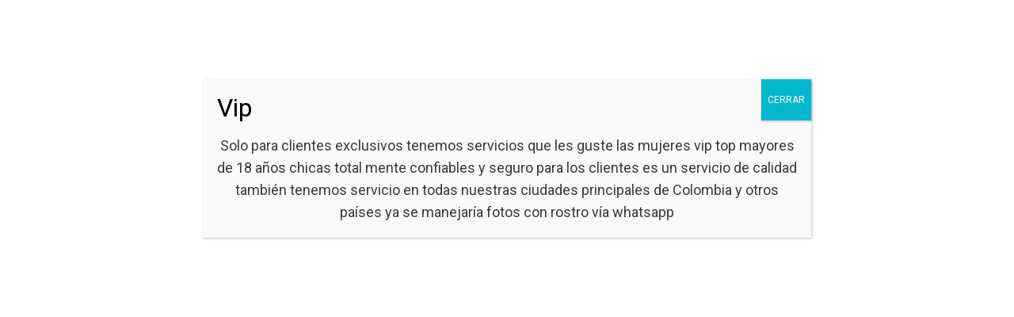

--- FILE ---
content_type: text/html; charset=UTF-8
request_url: https://colombianitasbellas.com/damaris/
body_size: 14687
content:
<!DOCTYPE html><html
lang="es-CO"><head><meta
charset="UTF-8"><meta
name="viewport" content="width=device-width, initial-scale=1"><link
rel="profile" href="https://gmpg.org/xfn/11"><meta
name='robots' content='index, follow, max-image-preview:large, max-snippet:-1, max-video-preview:-1' /><style>img:is([sizes="auto" i], [sizes^="auto," i]){contain-intrinsic-size:3000px 1500px}</style><title>DAMARIS - Colombianitas Bellas</title><link
rel="canonical" href="https://colombianitasbellas.com/damaris/" /><meta
property="og:locale" content="es_ES" /><meta
property="og:type" content="article" /><meta
property="og:title" content="DAMARIS - Colombianitas Bellas" /><meta
property="og:description" content="BUSTO: 36 | CABELLO: NEGRO |  PIEL: BRONCEADA | VALOR: $1.000.000 Por Hora" /><meta
property="og:url" content="https://colombianitasbellas.com/damaris/" /><meta
property="og:site_name" content="Colombianitas Bellas" /><meta
property="article:published_time" content="2021-10-17T01:25:17+00:00" /><meta
property="article:modified_time" content="2021-10-20T03:34:31+00:00" /><meta
property="og:image" content="https://colombianitasbellas.com/wp-content/uploads/2021/10/Damaris1.jpg" /><meta
property="og:image:width" content="582" /><meta
property="og:image:height" content="1024" /><meta
property="og:image:type" content="image/jpeg" /><meta
name="author" content="admin" /><meta
name="twitter:card" content="summary_large_image" /><meta
name="twitter:label1" content="Escrito por" /><meta
name="twitter:data1" content="admin" /><script type="application/ld+json" class="yoast-schema-graph">{"@context":"https://schema.org","@graph":[{"@type":"Article","@id":"https://colombianitasbellas.com/damaris/#article","isPartOf":{"@id":"https://colombianitasbellas.com/damaris/"},"author":{"name":"admin","@id":"https://colombianitasbellas.com/#/schema/person/ae635c808c22c25485bf8d001debb66d"},"headline":"DAMARIS","datePublished":"2021-10-17T01:25:17+00:00","dateModified":"2021-10-20T03:34:31+00:00","mainEntityOfPage":{"@id":"https://colombianitasbellas.com/damaris/"},"wordCount":46,"publisher":{"@id":"https://colombianitasbellas.com/#/schema/person/ae635c808c22c25485bf8d001debb66d"},"image":{"@id":"https://colombianitasbellas.com/damaris/#primaryimage"},"thumbnailUrl":"https://colombianitasbellas.com/wp-content/uploads/2021/10/Damaris1.jpg","articleSection":["Medellín","Prepagos"],"inLanguage":"es-CO"},{"@type":"WebPage","@id":"https://colombianitasbellas.com/damaris/","url":"https://colombianitasbellas.com/damaris/","name":"DAMARIS - Colombianitas Bellas","isPartOf":{"@id":"https://colombianitasbellas.com/#website"},"primaryImageOfPage":{"@id":"https://colombianitasbellas.com/damaris/#primaryimage"},"image":{"@id":"https://colombianitasbellas.com/damaris/#primaryimage"},"thumbnailUrl":"https://colombianitasbellas.com/wp-content/uploads/2021/10/Damaris1.jpg","datePublished":"2021-10-17T01:25:17+00:00","dateModified":"2021-10-20T03:34:31+00:00","breadcrumb":{"@id":"https://colombianitasbellas.com/damaris/#breadcrumb"},"inLanguage":"es-CO","potentialAction":[{"@type":"ReadAction","target":["https://colombianitasbellas.com/damaris/"]}]},{"@type":"ImageObject","inLanguage":"es-CO","@id":"https://colombianitasbellas.com/damaris/#primaryimage","url":"https://colombianitasbellas.com/wp-content/uploads/2021/10/Damaris1.jpg","contentUrl":"https://colombianitasbellas.com/wp-content/uploads/2021/10/Damaris1.jpg","width":582,"height":1024},{"@type":"BreadcrumbList","@id":"https://colombianitasbellas.com/damaris/#breadcrumb","itemListElement":[{"@type":"ListItem","position":1,"name":"Inicio","item":"https://colombianitasbellas.com/"},{"@type":"ListItem","position":2,"name":"DAMARIS"}]},{"@type":"WebSite","@id":"https://colombianitasbellas.com/#website","url":"https://colombianitasbellas.com/","name":"Colombianitas Bellas","description":"Agencia de prepagos en Bogota y Medellin","publisher":{"@id":"https://colombianitasbellas.com/#/schema/person/ae635c808c22c25485bf8d001debb66d"},"potentialAction":[{"@type":"SearchAction","target":{"@type":"EntryPoint","urlTemplate":"https://colombianitasbellas.com/?s={search_term_string}"},"query-input":{"@type":"PropertyValueSpecification","valueRequired":true,"valueName":"search_term_string"}}],"inLanguage":"es-CO"},{"@type":["Person","Organization"],"@id":"https://colombianitasbellas.com/#/schema/person/ae635c808c22c25485bf8d001debb66d","name":"admin","image":{"@type":"ImageObject","inLanguage":"es-CO","@id":"https://colombianitasbellas.com/#/schema/person/image/","url":"https://colombianitasbellas.com/wp-content/uploads/2020/08/logo.png","contentUrl":"https://colombianitasbellas.com/wp-content/uploads/2020/08/logo.png","width":256,"height":116,"caption":"admin"},"logo":{"@id":"https://colombianitasbellas.com/#/schema/person/image/"},"url":"https://colombianitasbellas.com/author/admin/"}]}</script><link
rel="alternate" type="application/rss+xml" title="Colombianitas Bellas &raquo; Feed" href="https://colombianitasbellas.com/feed/" /><link
rel="alternate" type="application/rss+xml" title="Colombianitas Bellas &raquo; RSS de los comentarios" href="https://colombianitasbellas.com/comments/feed/" /><script>/*<![CDATA[*/window._wpemojiSettings={"baseUrl":"https:\/\/s.w.org\/images\/core\/emoji\/16.0.1\/72x72\/","ext":".png","svgUrl":"https:\/\/s.w.org\/images\/core\/emoji\/16.0.1\/svg\/","svgExt":".svg","source":{"concatemoji":"https:\/\/colombianitasbellas.com\/wp-includes\/js\/wp-emoji-release.min.js?ver=6.8.3"}};!function(s,n){var o,i,e;function c(e){try{var t={supportTests:e,timestamp:(new Date).valueOf()};sessionStorage.setItem(o,JSON.stringify(t))}catch(e){}}function p(e,t,n){e.clearRect(0,0,e.canvas.width,e.canvas.height),e.fillText(t,0,0);var t=new Uint32Array(e.getImageData(0,0,e.canvas.width,e.canvas.height).data),a=(e.clearRect(0,0,e.canvas.width,e.canvas.height),e.fillText(n,0,0),new Uint32Array(e.getImageData(0,0,e.canvas.width,e.canvas.height).data));return t.every(function(e,t){return e===a[t]})}function u(e,t){e.clearRect(0,0,e.canvas.width,e.canvas.height),e.fillText(t,0,0);for(var n=e.getImageData(16,16,1,1),a=0;a<n.data.length;a++)if(0!==n.data[a])return!1;return!0}function f(e,t,n,a){switch(t){case"flag":return n(e,"\ud83c\udff3\ufe0f\u200d\u26a7\ufe0f","\ud83c\udff3\ufe0f\u200b\u26a7\ufe0f")?!1:!n(e,"\ud83c\udde8\ud83c\uddf6","\ud83c\udde8\u200b\ud83c\uddf6")&&!n(e,"\ud83c\udff4\udb40\udc67\udb40\udc62\udb40\udc65\udb40\udc6e\udb40\udc67\udb40\udc7f","\ud83c\udff4\u200b\udb40\udc67\u200b\udb40\udc62\u200b\udb40\udc65\u200b\udb40\udc6e\u200b\udb40\udc67\u200b\udb40\udc7f");case"emoji":return!a(e,"\ud83e\udedf")}return!1}function g(e,t,n,a){var r="undefined"!=typeof WorkerGlobalScope&&self instanceof WorkerGlobalScope?new OffscreenCanvas(300,150):s.createElement("canvas"),o=r.getContext("2d",{willReadFrequently:!0}),i=(o.textBaseline="top",o.font="600 32px Arial",{});return e.forEach(function(e){i[e]=t(o,e,n,a)}),i}function t(e){var t=s.createElement("script");t.src=e,t.defer=!0,s.head.appendChild(t)}"undefined"!=typeof Promise&&(o="wpEmojiSettingsSupports",i=["flag","emoji"],n.supports={everything:!0,everythingExceptFlag:!0},e=new Promise(function(e){s.addEventListener("DOMContentLoaded",e,{once:!0})}),new Promise(function(t){var n=function(){try{var e=JSON.parse(sessionStorage.getItem(o));if("object"==typeof e&&"number"==typeof e.timestamp&&(new Date).valueOf()<e.timestamp+604800&&"object"==typeof e.supportTests)return e.supportTests}catch(e){}return null}();if(!n){if("undefined"!=typeof Worker&&"undefined"!=typeof OffscreenCanvas&&"undefined"!=typeof URL&&URL.createObjectURL&&"undefined"!=typeof Blob)try{var e="postMessage("+g.toString()+"("+[JSON.stringify(i),f.toString(),p.toString(),u.toString()].join(",")+"));",a=new Blob([e],{type:"text/javascript"}),r=new Worker(URL.createObjectURL(a),{name:"wpTestEmojiSupports"});return void(r.onmessage=function(e){c(n=e.data),r.terminate(),t(n)})}catch(e){}c(n=g(i,f,p,u))}t(n)}).then(function(e){for(var t in e)n.supports[t]=e[t],n.supports.everything=n.supports.everything&&n.supports[t],"flag"!==t&&(n.supports.everythingExceptFlag=n.supports.everythingExceptFlag&&n.supports[t]);n.supports.everythingExceptFlag=n.supports.everythingExceptFlag&&!n.supports.flag,n.DOMReady=!1,n.readyCallback=function(){n.DOMReady=!0}}).then(function(){return e}).then(function(){var e;n.supports.everything||(n.readyCallback(),(e=n.source||{}).concatemoji?t(e.concatemoji):e.wpemoji&&e.twemoji&&(t(e.twemoji),t(e.wpemoji)))}))}((window,document),window._wpemojiSettings);/*]]>*/</script><link
rel='stylesheet' id='astra-theme-css-css' href="https://colombianitasbellas.com/wp-content/themes/astra/assets/css/minified/style.min.css?ver=2.5.4&amp;189db0&amp;189db0" media='all' /><style id='astra-theme-css-inline-css'>html{font-size:93.75%}a,.page-title{color:#0274be}a:hover,a:focus{color:#3a3a3a}body,button,input,select,textarea,.ast-button,.ast-custom-button{font-family:-apple-system,BlinkMacSystemFont,Segoe UI,Roboto,Oxygen-Sans,Ubuntu,Cantarell,Helvetica Neue,sans-serif;font-weight:inherit;font-size:15px;font-size:1rem}blockquote{color:#000}.site-title{font-size:35px;font-size:2.3333333333333rem}.ast-archive-description .ast-archive-title{font-size:40px;font-size:2.6666666666667rem}.site-header .site-description{font-size:15px;font-size:1rem}.entry-title{font-size:40px;font-size:2.6666666666667rem}.comment-reply-title{font-size:24px;font-size:1.6rem}.ast-comment-list #cancel-comment-reply-link{font-size:15px;font-size:1rem}h1,.entry-content
h1{font-size:40px;font-size:2.6666666666667rem}h2,.entry-content
h2{font-size:30px;font-size:2rem}h3,.entry-content
h3{font-size:25px;font-size:1.6666666666667rem}h4,.entry-content
h4{font-size:20px;font-size:1.3333333333333rem}h5,.entry-content
h5{font-size:18px;font-size:1.2rem}h6,.entry-content
h6{font-size:15px;font-size:1rem}.ast-single-post .entry-title,.page-title{font-size:30px;font-size:2rem}#secondary,#secondary button,#secondary input,#secondary select,#secondary
textarea{font-size:15px;font-size:1rem}::selection{background-color:#0274be;color:#fff}body,h1,.entry-title a,.entry-content h1,h2,.entry-content h2,h3,.entry-content h3,h4,.entry-content h4,h5,.entry-content h5,h6,.entry-content h6,.wc-block-grid__product-title{color:#3a3a3a}.tagcloud a:hover,.tagcloud a:focus,.tagcloud a.current-item{color:#fff;border-color:#0274be;background-color:#0274be}.main-header-menu .menu-link,.ast-header-custom-item
a{color:#3a3a3a}.main-header-menu .menu-item:hover > .menu-link,.main-header-menu .menu-item:hover > .ast-menu-toggle,.main-header-menu .ast-masthead-custom-menu-items a:hover,.main-header-menu .menu-item.focus > .menu-link,.main-header-menu .menu-item.focus > .ast-menu-toggle,.main-header-menu .current-menu-item > .menu-link,.main-header-menu .current-menu-ancestor > .menu-link,.main-header-menu .current-menu-item > .ast-menu-toggle,.main-header-menu .current-menu-ancestor>.ast-menu-toggle{color:#0274be}input:focus,input[type="text"]:focus,input[type="email"]:focus,input[type="url"]:focus,input[type="password"]:focus,input[type="reset"]:focus,input[type="search"]:focus,textarea:focus{border-color:#0274be}input[type="radio"]:checked,input[type=reset],input[type="checkbox"]:checked,input[type="checkbox"]:hover:checked,input[type="checkbox"]:focus:checked,input[type=range]::-webkit-slider-thumb{border-color:#0274be;background-color:#0274be;box-shadow:none}.site-footer a:hover + .post-count,.site-footer a:focus+.post-count{background:#0274be;border-color:#0274be}.footer-adv .footer-adv-overlay{border-top-style:solid;border-top-color:#7a7a7a}.ast-comment-meta{line-height:1.666666667;font-size:12px;font-size:0.8rem}.single .nav-links .nav-previous,.single .nav-links .nav-next,.single .ast-author-details .author-title,.ast-comment-meta{color:#0274be}.entry-meta,.entry-meta
*{line-height:1.45;color:#0274be}.entry-meta a:hover,.entry-meta a:hover *,.entry-meta a:focus,.entry-meta a:focus
*{color:#3a3a3a}.ast-404-layout-1 .ast-404-text{font-size:200px;font-size:13.333333333333rem}.widget-title{font-size:21px;font-size:1.4rem;color:#3a3a3a}#cat option,.secondary .calendar_wrap thead a,.secondary .calendar_wrap thead a:visited{color:#0274be}.secondary .calendar_wrap #today,.ast-progress-val
span{background:#0274be}.secondary a:hover + .post-count,.secondary a:focus+.post-count{background:#0274be;border-color:#0274be}.calendar_wrap #today>a{color:#fff}.ast-pagination a,.page-links .page-link,.single .post-navigation
a{color:#0274be}.ast-pagination a:hover,.ast-pagination a:focus,.ast-pagination > span:hover:not(.dots),.ast-pagination > span.current,.page-links > .page-link,.page-links .page-link:hover,.post-navigation a:hover{color:#3a3a3a}.ast-header-break-point .ast-mobile-menu-buttons-minimal.menu-toggle{background:transparent;color:#0274be}.ast-header-break-point .ast-mobile-menu-buttons-outline.menu-toggle{background:transparent;border:1px
solid #0274be;color:#0274be}.ast-header-break-point .ast-mobile-menu-buttons-fill.menu-toggle{background:#0274be}@media (min-width:1200px){.ast-separate-container.ast-right-sidebar .entry-content .wp-block-image.alignfull,.ast-separate-container.ast-left-sidebar .entry-content .wp-block-image.alignfull,.ast-separate-container.ast-right-sidebar .entry-content .wp-block-cover.alignfull,.ast-separate-container.ast-left-sidebar .entry-content .wp-block-cover.alignfull{margin-left:-6.67em;margin-right:-6.67em;max-width:unset;width:unset}.ast-separate-container.ast-right-sidebar .entry-content .wp-block-image.alignwide,.ast-separate-container.ast-left-sidebar .entry-content .wp-block-image.alignwide,.ast-separate-container.ast-right-sidebar .entry-content .wp-block-cover.alignwide,.ast-separate-container.ast-left-sidebar .entry-content .wp-block-cover.alignwide{margin-left:-20px;margin-right:-20px;max-width:unset;width:unset}.wp-block-group .has-background{padding:20px}}@media (min-width:1200px){.ast-separate-container.ast-right-sidebar .entry-content .wp-block-group.alignwide,.ast-separate-container.ast-left-sidebar .entry-content .wp-block-group.alignwide,.ast-separate-container.ast-right-sidebar .entry-content .wp-block-cover.alignwide,.ast-separate-container.ast-left-sidebar .entry-content .wp-block-cover.alignwide,.ast-no-sidebar.ast-separate-container .entry-content .wp-block-group.alignwide,.ast-no-sidebar.ast-separate-container .entry-content .wp-block-cover.alignwide{margin-left:-20px;margin-right:-20px;padding-left:20px;padding-right:20px}.ast-separate-container.ast-right-sidebar .entry-content .wp-block-group.alignfull,.ast-separate-container.ast-left-sidebar .entry-content .wp-block-group.alignfull,.ast-no-sidebar.ast-separate-container .entry-content .wp-block-group.alignfull,.ast-separate-container.ast-right-sidebar .entry-content .wp-block-cover.alignfull,.ast-separate-container.ast-left-sidebar .entry-content .wp-block-cover.alignfull,.ast-no-sidebar.ast-separate-container .entry-content .wp-block-cover.alignfull{margin-left:-6.67em;margin-right:-6.67em;padding-left:6.67em;padding-right:6.67em}.ast-plain-container.ast-right-sidebar .entry-content .wp-block-group.alignwide,.ast-plain-container.ast-left-sidebar .entry-content .wp-block-group.alignwide,.ast-plain-container.ast-right-sidebar .entry-content .wp-block-group.alignfull,.ast-plain-container.ast-left-sidebar .entry-content .wp-block-group.alignfull{padding-left:20px;padding-right:20px}.ast-plain-container.ast-no-sidebar .entry-content .alignwide .wp-block-group__inner-container,.ast-plain-container.ast-no-sidebar .entry-content .alignfull .wp-block-group__inner-container,.ast-plain-container.ast-no-sidebar .entry-content .alignwide .wp-block-cover__inner-container,.ast-plain-container.ast-no-sidebar .entry-content .alignfull .wp-block-cover__inner-container{max-width:1240px;margin-left:auto;margin-right:auto;padding-left:20px;padding-right:20px}.ast-page-builder-template.ast-no-sidebar .entry-content .wp-block-group.alignwide,.ast-page-builder-template.ast-no-sidebar .entry-content .wp-block-group.alignfull{margin-left:0;margin-right:0}.wp-block-cover-image.alignwide .wp-block-cover__inner-container,.wp-block-cover.alignwide .wp-block-cover__inner-container,.wp-block-cover-image.alignfull .wp-block-cover__inner-container,.wp-block-cover.alignfull .wp-block-cover__inner-container{width:100%}.ast-page-builder-template.ast-no-sidebar .entry-content .wp-block-cover.alignwide,.ast-page-builder-template.ast-left-sidebar .entry-content .wp-block-cover.alignwide,.ast-page-builder-template.ast-right-sidebar .entry-content .wp-block-cover.alignwide,.ast-page-builder-template.ast-no-sidebar .entry-content .wp-block-cover.alignfull,.ast-page-builder-template.ast-left-sidebar .entry-content .wp-block-cover.alignfull,.ast-page-builder-template.ast-right-sidebar .entry-content .wp-block-cover.alignful{padding-right:0;padding-left:0}}@media (max-width:921px){#secondary.secondary{padding-top:0}.ast-separate-container .ast-article-post,.ast-separate-container .ast-article-single{padding:1.5em 2.14em}.ast-separate-container #primary,.ast-separate-container
#secondary{padding:1.5em 0}.ast-separate-container.ast-right-sidebar
#secondary{padding-left:1em;padding-right:1em}.ast-separate-container.ast-two-container
#secondary{padding-left:0;padding-right:0}.ast-page-builder-template .entry-header
#secondary{margin-top:1.5em}.ast-page-builder-template
#secondary{margin-top:1.5em}#primary,#secondary{padding:1.5em 0;margin:0}.ast-left-sidebar #content>.ast-container{display:flex;flex-direction:column-reverse;width:100%}.ast-author-box
img.avatar{margin:20px
0 0 0}.ast-pagination{padding-top:1.5em;text-align:center}.ast-pagination .next.page-numbers{display:inherit;float:none}}@media (max-width:921px){.ast-page-builder-template.ast-left-sidebar
#secondary{padding-right:20px}.ast-page-builder-template.ast-right-sidebar
#secondary{padding-left:20px}.ast-right-sidebar
#primary{padding-right:0}.ast-right-sidebar
#secondary{padding-left:0}.ast-left-sidebar
#primary{padding-left:0}.ast-left-sidebar
#secondary{padding-right:0}.ast-pagination .prev.page-numbers{padding-left:.5em}.ast-pagination .next.page-numbers{padding-right:.5em}}@media (min-width:922px){.ast-separate-container.ast-right-sidebar #primary,.ast-separate-container.ast-left-sidebar
#primary{border:0}.ast-separate-container.ast-right-sidebar #secondary,.ast-separate-container.ast-left-sidebar
#secondary{border:0;margin-left:auto;margin-right:auto}.ast-separate-container.ast-two-container #secondary .widget:last-child{margin-bottom:0}.ast-separate-container .ast-comment-list li .comment-respond{padding-left:2.66666em;padding-right:2.66666em}.ast-author-box{-js-display:flex;display:flex}.ast-author-bio{flex:1}.error404.ast-separate-container #primary,.search-no-results.ast-separate-container
#primary{margin-bottom:4em}}@media (min-width:922px){.ast-right-sidebar
#primary{border-right:1px solid #eee}.ast-right-sidebar
#secondary{border-left:1px solid #eee;margin-left:-1px}.ast-left-sidebar
#primary{border-left:1px solid #eee}.ast-left-sidebar
#secondary{border-right:1px solid #eee;margin-right:-1px}.ast-separate-container.ast-two-container.ast-right-sidebar
#secondary{padding-left:30px;padding-right:0}.ast-separate-container.ast-two-container.ast-left-sidebar
#secondary{padding-right:30px;padding-left:0}}.wp-block-button .wp-block-button__link,{color:#fff}.wp-block-button .wp-block-button__link{border-style:solid;border-top-width:0;border-right-width:0;border-left-width:0;border-bottom-width:0;border-color:#0274be;background-color:#0274be;color:#fff;font-family:inherit;font-weight:inherit;line-height:1;border-radius:2px;padding-top:10px;padding-right:40px;padding-bottom:10px;padding-left:40px}.wp-block-button .wp-block-button__link:hover,.wp-block-button .wp-block-button__link:focus{color:#fff;background-color:#3a3a3a;border-color:#3a3a3a}.menu-toggle,button,.ast-button,.ast-custom-button,.button,input#submit,input[type="button"],input[type="submit"],input[type="reset"]{border-style:solid;border-top-width:0;border-right-width:0;border-left-width:0;border-bottom-width:0;color:#fff;border-color:#0274be;background-color:#0274be;border-radius:2px;padding-top:10px;padding-right:40px;padding-bottom:10px;padding-left:40px;font-family:inherit;font-weight:inherit;line-height:1}button:focus,.menu-toggle:hover,button:hover,.ast-button:hover,.button:hover,input[type=reset]:hover,input[type=reset]:focus,input#submit:hover,input#submit:focus,input[type="button"]:hover,input[type="button"]:focus,input[type="submit"]:hover,input[type="submit"]:focus{color:#fff;background-color:#3a3a3a;border-color:#3a3a3a}@media (min-width:921px){.ast-container{max-width:100%}}@media (min-width:544px){.ast-container{max-width:100%}}@media (max-width:544px){.ast-separate-container .ast-article-post,.ast-separate-container .ast-article-single{padding:1.5em 1em}.ast-separate-container #content .ast-container{padding-left:0.54em;padding-right:0.54em}.ast-separate-container
#secondary{padding-top:0}.ast-separate-container.ast-two-container #secondary
.widget{margin-bottom:1.5em;padding-left:1em;padding-right:1em}.ast-separate-container .comments-count-wrapper{padding:1.5em 1em}.ast-separate-container .ast-comment-list li.depth-1{padding:1.5em 1em;margin-bottom:1.5em}.ast-separate-container .ast-comment-list
.bypostauthor{padding:.5em}.ast-separate-container .ast-archive-description{padding:1.5em 1em}.ast-search-menu-icon.ast-dropdown-active .search-field{width:170px}.ast-separate-container .comment-respond{padding:1.5em 1em}}@media (max-width:544px){.ast-comment-list
.children{margin-left:0.66666em}.ast-separate-container .ast-comment-list .bypostauthor
li{padding:0
0 0 .5em}}@media (max-width:921px){.ast-mobile-header-stack .main-header-bar .ast-search-menu-icon{display:inline-block}.ast-header-break-point.ast-header-custom-item-outside .ast-mobile-header-stack .main-header-bar .ast-search-icon{margin:0}.ast-comment-avatar-wrap
img{max-width:2.5em}.comments-area{margin-top:1.5em}.ast-separate-container .comments-count-wrapper{padding:2em
2.14em}.ast-separate-container .ast-comment-list li.depth-1{padding:1.5em 2.14em}.ast-separate-container .comment-respond{padding:2em
2.14em}}@media (max-width:921px){.ast-header-break-point .main-header-bar .ast-search-menu-icon.slide-search .search-form{right:0}.ast-header-break-point .ast-mobile-header-stack .main-header-bar .ast-search-menu-icon.slide-search .search-form{right:-1em}.ast-comment-avatar-wrap{margin-right:0.5em}}@media (min-width:545px){.ast-page-builder-template .comments-area,.single.ast-page-builder-template .entry-header,.single.ast-page-builder-template .post-navigation{max-width:1240px;margin-left:auto;margin-right:auto}}@media (max-width:921px){.ast-archive-description .ast-archive-title{font-size:40px}.entry-title{font-size:30px}h1,.entry-content
h1{font-size:30px}h2,.entry-content
h2{font-size:25px}h3,.entry-content
h3{font-size:20px}.ast-single-post .entry-title,.page-title{font-size:30px}}@media (max-width:544px){.ast-archive-description .ast-archive-title{font-size:40px}.entry-title{font-size:30px}h1,.entry-content
h1{font-size:30px}h2,.entry-content
h2{font-size:25px}h3,.entry-content
h3{font-size:20px}.ast-single-post .entry-title,.page-title{font-size:30px}}@media (max-width:921px){html{font-size:85.5%}}@media (max-width:544px){html{font-size:85.5%}}@media (min-width:922px){.ast-container{max-width:1240px}}@font-face{font-family:"Astra";src:url(https://colombianitasbellas.com/wp-content/themes/astra/assets/fonts/astra.woff) format("woff"),url(https://colombianitasbellas.com/wp-content/themes/astra/assets/fonts/astra.ttf) format("truetype"),url(https://colombianitasbellas.com/wp-content/themes/astra/assets/fonts/astra.svg#astra) format("svg");font-weight:normal;font-style:normal;font-display:fallback}@media (max-width:921px){.main-header-bar .main-header-bar-navigation{display:none}}.ast-desktop .main-header-menu.submenu-with-border .sub-menu,.ast-desktop .main-header-menu.submenu-with-border .astra-full-megamenu-wrapper{border-color:#0274be}.ast-desktop .main-header-menu.submenu-with-border .sub-menu{border-top-width:2px;border-right-width:0px;border-left-width:0px;border-bottom-width:0px;border-style:solid}.ast-desktop .main-header-menu.submenu-with-border .sub-menu .sub-menu{top:-2px}.ast-desktop .main-header-menu.submenu-with-border .sub-menu .menu-link,.ast-desktop .main-header-menu.submenu-with-border .children .menu-link{border-bottom-width:0px;border-style:solid;border-color:#eaeaea}@media (min-width:922px){.main-header-menu .sub-menu .menu-item.ast-left-align-sub-menu:hover > .sub-menu,.main-header-menu .sub-menu .menu-item.ast-left-align-sub-menu.focus>.sub-menu{margin-left:-0px}}.ast-small-footer{border-top-style:solid;border-top-width:1px;border-top-color:#7a7a7a}.ast-small-footer-wrap{text-align:center}@media (max-width:920px){.ast-404-layout-1 .ast-404-text{font-size:100px;font-size:6.6666666666667rem}}.ast-breadcrumbs .trail-browse,.ast-breadcrumbs .trail-items,.ast-breadcrumbs .trail-items
li{display:inline-block;margin:0;padding:0;border:none;background:inherit;text-indent:0}.ast-breadcrumbs .trail-browse{font-size:inherit;font-style:inherit;font-weight:inherit;color:inherit}.ast-breadcrumbs .trail-items{list-style:none}.trail-items li::after{padding:0
0.3em;content:"\00bb"}.trail-items li:last-of-type::after{display:none}.elementor-widget-heading .elementor-heading-title{margin:0}.ast-header-break-point .main-header-bar{border-bottom-width:1px}@media (min-width:922px){.main-header-bar{border-bottom-width:1px}}@media (min-width:922px){#primary{width:70%}#secondary{width:30%}}.ast-safari-browser-less-than-11 .main-header-menu .menu-item, .ast-safari-browser-less-than-11 .main-header-bar .ast-masthead-custom-menu-items{display:block}.main-header-menu .menu-item, .main-header-bar .ast-masthead-custom-menu-items{-js-display:flex;display:flex;-webkit-box-pack:center;-webkit-justify-content:center;-moz-box-pack:center;-ms-flex-pack:center;justify-content:center;-webkit-box-orient:vertical;-webkit-box-direction:normal;-webkit-flex-direction:column;-moz-box-orient:vertical;-moz-box-direction:normal;-ms-flex-direction:column;flex-direction:column}.main-header-menu>.menu-item>.menu-link{height:100%;-webkit-box-align:center;-webkit-align-items:center;-moz-box-align:center;-ms-flex-align:center;align-items:center;-js-display:flex;display:flex}.ast-primary-menu-disabled .main-header-bar .ast-masthead-custom-menu-items{flex:unset}</style><link
rel='stylesheet' id='astra-menu-animation-css' href="https://colombianitasbellas.com/wp-content/themes/astra/assets/css/minified/menu-animation.min.css?ver=2.5.4&amp;189db0&amp;189db0" media='all' /><style id='wp-emoji-styles-inline-css'>img.wp-smiley,img.emoji{display:inline !important;border:none !important;box-shadow:none !important;height:1em !important;width:1em !important;margin:0
0.07em !important;vertical-align:-0.1em !important;background:none !important;padding:0
!important}</style><link
rel='stylesheet' id='wp-block-library-css' href="https://colombianitasbellas.com/wp-includes/css/dist/block-library/style.min.css?ver=6.8.3&amp;189db0&amp;189db0" media='all' /><style id='classic-theme-styles-inline-css'>.wp-block-button__link{color:#fff;background-color:#32373c;border-radius:9999px;box-shadow:none;text-decoration:none;padding:calc(.667em + 2px) calc(1.333em+2px);font-size:1.125em}.wp-block-file__button{background:#32373c;color:#fff;text-decoration:none}</style><style id='global-styles-inline-css'>
:root{--wp--preset--aspect-ratio--square: 1;--wp--preset--aspect-ratio--4-3: 4/3;--wp--preset--aspect-ratio--3-4: 3/4;--wp--preset--aspect-ratio--3-2: 3/2;--wp--preset--aspect-ratio--2-3: 2/3;--wp--preset--aspect-ratio--16-9: 16/9;--wp--preset--aspect-ratio--9-16: 9/16;--wp--preset--color--black: #000000;--wp--preset--color--cyan-bluish-gray: #abb8c3;--wp--preset--color--white: #ffffff;--wp--preset--color--pale-pink: #f78da7;--wp--preset--color--vivid-red: #cf2e2e;--wp--preset--color--luminous-vivid-orange: #ff6900;--wp--preset--color--luminous-vivid-amber: #fcb900;--wp--preset--color--light-green-cyan: #7bdcb5;--wp--preset--color--vivid-green-cyan: #00d084;--wp--preset--color--pale-cyan-blue: #8ed1fc;--wp--preset--color--vivid-cyan-blue: #0693e3;--wp--preset--color--vivid-purple: #9b51e0;--wp--preset--gradient--vivid-cyan-blue-to-vivid-purple: linear-gradient(135deg,rgba(6,147,227,1) 0%,rgb(155,81,224) 100%);--wp--preset--gradient--light-green-cyan-to-vivid-green-cyan: linear-gradient(135deg,rgb(122,220,180) 0%,rgb(0,208,130) 100%);--wp--preset--gradient--luminous-vivid-amber-to-luminous-vivid-orange: linear-gradient(135deg,rgba(252,185,0,1) 0%,rgba(255,105,0,1) 100%);--wp--preset--gradient--luminous-vivid-orange-to-vivid-red: linear-gradient(135deg,rgba(255,105,0,1) 0%,rgb(207,46,46) 100%);--wp--preset--gradient--very-light-gray-to-cyan-bluish-gray: linear-gradient(135deg,rgb(238,238,238) 0%,rgb(169,184,195) 100%);--wp--preset--gradient--cool-to-warm-spectrum: linear-gradient(135deg,rgb(74,234,220) 0%,rgb(151,120,209) 20%,rgb(207,42,186) 40%,rgb(238,44,130) 60%,rgb(251,105,98) 80%,rgb(254,248,76) 100%);--wp--preset--gradient--blush-light-purple: linear-gradient(135deg,rgb(255,206,236) 0%,rgb(152,150,240) 100%);--wp--preset--gradient--blush-bordeaux: linear-gradient(135deg,rgb(254,205,165) 0%,rgb(254,45,45) 50%,rgb(107,0,62) 100%);--wp--preset--gradient--luminous-dusk: linear-gradient(135deg,rgb(255,203,112) 0%,rgb(199,81,192) 50%,rgb(65,88,208) 100%);--wp--preset--gradient--pale-ocean: linear-gradient(135deg,rgb(255,245,203) 0%,rgb(182,227,212) 50%,rgb(51,167,181) 100%);--wp--preset--gradient--electric-grass: linear-gradient(135deg,rgb(202,248,128) 0%,rgb(113,206,126) 100%);--wp--preset--gradient--midnight: linear-gradient(135deg,rgb(2,3,129) 0%,rgb(40,116,252) 100%);--wp--preset--font-size--small: 13px;--wp--preset--font-size--medium: 20px;--wp--preset--font-size--large: 36px;--wp--preset--font-size--x-large: 42px;--wp--preset--spacing--20: 0.44rem;--wp--preset--spacing--30: 0.67rem;--wp--preset--spacing--40: 1rem;--wp--preset--spacing--50: 1.5rem;--wp--preset--spacing--60: 2.25rem;--wp--preset--spacing--70: 3.38rem;--wp--preset--spacing--80: 5.06rem;--wp--preset--shadow--natural: 6px 6px 9px rgba(0, 0, 0, 0.2);--wp--preset--shadow--deep: 12px 12px 50px rgba(0, 0, 0, 0.4);--wp--preset--shadow--sharp: 6px 6px 0px rgba(0, 0, 0, 0.2);--wp--preset--shadow--outlined: 6px 6px 0px -3px rgba(255, 255, 255, 1), 6px 6px rgba(0, 0, 0, 1);--wp--preset--shadow--crisp: 6px 6px 0px rgba(0, 0, 0, 1);}:where(.is-layout-flex){gap: 0.5em;}:where(.is-layout-grid){gap: 0.5em;}body .is-layout-flex{display: flex;}.is-layout-flex{flex-wrap: wrap;align-items: center;}.is-layout-flex > :is(*, div){margin: 0;}body .is-layout-grid{display: grid;}.is-layout-grid > :is(*, div){margin: 0;}:where(.wp-block-columns.is-layout-flex){gap: 2em;}:where(.wp-block-columns.is-layout-grid){gap: 2em;}:where(.wp-block-post-template.is-layout-flex){gap: 1.25em;}:where(.wp-block-post-template.is-layout-grid){gap: 1.25em;}.has-black-color{color: var(--wp--preset--color--black) !important;}.has-cyan-bluish-gray-color{color: var(--wp--preset--color--cyan-bluish-gray) !important;}.has-white-color{color: var(--wp--preset--color--white) !important;}.has-pale-pink-color{color: var(--wp--preset--color--pale-pink) !important;}.has-vivid-red-color{color: var(--wp--preset--color--vivid-red) !important;}.has-luminous-vivid-orange-color{color: var(--wp--preset--color--luminous-vivid-orange) !important;}.has-luminous-vivid-amber-color{color: var(--wp--preset--color--luminous-vivid-amber) !important;}.has-light-green-cyan-color{color: var(--wp--preset--color--light-green-cyan) !important;}.has-vivid-green-cyan-color{color: var(--wp--preset--color--vivid-green-cyan) !important;}.has-pale-cyan-blue-color{color: var(--wp--preset--color--pale-cyan-blue) !important;}.has-vivid-cyan-blue-color{color: var(--wp--preset--color--vivid-cyan-blue) !important;}.has-vivid-purple-color{color: var(--wp--preset--color--vivid-purple) !important;}.has-black-background-color{background-color: var(--wp--preset--color--black) !important;}.has-cyan-bluish-gray-background-color{background-color: var(--wp--preset--color--cyan-bluish-gray) !important;}.has-white-background-color{background-color: var(--wp--preset--color--white) !important;}.has-pale-pink-background-color{background-color: var(--wp--preset--color--pale-pink) !important;}.has-vivid-red-background-color{background-color: var(--wp--preset--color--vivid-red) !important;}.has-luminous-vivid-orange-background-color{background-color: var(--wp--preset--color--luminous-vivid-orange) !important;}.has-luminous-vivid-amber-background-color{background-color: var(--wp--preset--color--luminous-vivid-amber) !important;}.has-light-green-cyan-background-color{background-color: var(--wp--preset--color--light-green-cyan) !important;}.has-vivid-green-cyan-background-color{background-color: var(--wp--preset--color--vivid-green-cyan) !important;}.has-pale-cyan-blue-background-color{background-color: var(--wp--preset--color--pale-cyan-blue) !important;}.has-vivid-cyan-blue-background-color{background-color: var(--wp--preset--color--vivid-cyan-blue) !important;}.has-vivid-purple-background-color{background-color: var(--wp--preset--color--vivid-purple) !important;}.has-black-border-color{border-color: var(--wp--preset--color--black) !important;}.has-cyan-bluish-gray-border-color{border-color: var(--wp--preset--color--cyan-bluish-gray) !important;}.has-white-border-color{border-color: var(--wp--preset--color--white) !important;}.has-pale-pink-border-color{border-color: var(--wp--preset--color--pale-pink) !important;}.has-vivid-red-border-color{border-color: var(--wp--preset--color--vivid-red) !important;}.has-luminous-vivid-orange-border-color{border-color: var(--wp--preset--color--luminous-vivid-orange) !important;}.has-luminous-vivid-amber-border-color{border-color: var(--wp--preset--color--luminous-vivid-amber) !important;}.has-light-green-cyan-border-color{border-color: var(--wp--preset--color--light-green-cyan) !important;}.has-vivid-green-cyan-border-color{border-color: var(--wp--preset--color--vivid-green-cyan) !important;}.has-pale-cyan-blue-border-color{border-color: var(--wp--preset--color--pale-cyan-blue) !important;}.has-vivid-cyan-blue-border-color{border-color: var(--wp--preset--color--vivid-cyan-blue) !important;}.has-vivid-purple-border-color{border-color: var(--wp--preset--color--vivid-purple) !important;}.has-vivid-cyan-blue-to-vivid-purple-gradient-background{background: var(--wp--preset--gradient--vivid-cyan-blue-to-vivid-purple) !important;}.has-light-green-cyan-to-vivid-green-cyan-gradient-background{background: var(--wp--preset--gradient--light-green-cyan-to-vivid-green-cyan) !important;}.has-luminous-vivid-amber-to-luminous-vivid-orange-gradient-background{background: var(--wp--preset--gradient--luminous-vivid-amber-to-luminous-vivid-orange) !important;}.has-luminous-vivid-orange-to-vivid-red-gradient-background{background: var(--wp--preset--gradient--luminous-vivid-orange-to-vivid-red) !important;}.has-very-light-gray-to-cyan-bluish-gray-gradient-background{background: var(--wp--preset--gradient--very-light-gray-to-cyan-bluish-gray) !important;}.has-cool-to-warm-spectrum-gradient-background{background: var(--wp--preset--gradient--cool-to-warm-spectrum) !important;}.has-blush-light-purple-gradient-background{background: var(--wp--preset--gradient--blush-light-purple) !important;}.has-blush-bordeaux-gradient-background{background: var(--wp--preset--gradient--blush-bordeaux) !important;}.has-luminous-dusk-gradient-background{background: var(--wp--preset--gradient--luminous-dusk) !important;}.has-pale-ocean-gradient-background{background: var(--wp--preset--gradient--pale-ocean) !important;}.has-electric-grass-gradient-background{background: var(--wp--preset--gradient--electric-grass) !important;}.has-midnight-gradient-background{background: var(--wp--preset--gradient--midnight) !important;}.has-small-font-size{font-size: var(--wp--preset--font-size--small) !important;}.has-medium-font-size{font-size: var(--wp--preset--font-size--medium) !important;}.has-large-font-size{font-size: var(--wp--preset--font-size--large) !important;}.has-x-large-font-size{font-size: var(--wp--preset--font-size--x-large) !important;}
:where(.wp-block-post-template.is-layout-flex){gap: 1.25em;}:where(.wp-block-post-template.is-layout-grid){gap: 1.25em;}
:where(.wp-block-columns.is-layout-flex){gap: 2em;}:where(.wp-block-columns.is-layout-grid){gap: 2em;}
:root :where(.wp-block-pullquote){font-size: 1.5em;line-height: 1.6;}
</style><link
rel='stylesheet' id='wpforms-full-css' href="https://colombianitasbellas.com/wp-content/plugins/wpforms-lite/assets/css/wpforms-full.css?ver=1.6.2.2&amp;189db0&amp;189db0" media='all' /><link
rel='stylesheet' id='bc87e7a61-css' href="https://colombianitasbellas.com/wp-content/uploads/essential-addons-elementor/bc87e7a61.min.css?ver=1767374992&amp;189db0&amp;189db0" media='all' /><link
rel='stylesheet' id='hfe-style-css' href="https://colombianitasbellas.com/wp-content/plugins/header-footer-elementor/assets/css/header-footer-elementor.css?ver=1.5.3&amp;189db0&amp;189db0" media='all' /><link
rel='stylesheet' id='elementor-icons-css' href="https://colombianitasbellas.com/wp-content/plugins/elementor/assets/lib/eicons/css/elementor-icons.min.css?ver=5.7.0&amp;189db0&amp;189db0" media='all' /><link
rel='stylesheet' id='elementor-animations-css' href="https://colombianitasbellas.com/wp-content/plugins/elementor/assets/lib/animations/animations.min.css?ver=2.9.14&amp;189db0&amp;189db0" media='all' /><link
rel='stylesheet' id='elementor-frontend-css' href="https://colombianitasbellas.com/wp-content/plugins/elementor/assets/css/frontend.min.css?ver=2.9.14&amp;189db0&amp;189db0" media='all' /><link
rel='stylesheet' id='elementor-global-css' href="https://colombianitasbellas.com/wp-content/uploads/elementor/css/global.css?ver=1714350615&amp;189db0&amp;189db0" media='all' /><link
rel='stylesheet' id='elementor-post-1412-css' href="https://colombianitasbellas.com/wp-content/uploads/elementor/css/post-1412.css?ver=1714525385&amp;189db0&amp;189db0" media='all' /><link
rel='stylesheet' id='hfe-widgets-style-css' href="https://colombianitasbellas.com/wp-content/plugins/header-footer-elementor/inc/widgets-css/frontend.css?ver=1.5.3&amp;189db0&amp;189db0" media='all' /><link
rel='stylesheet' id='elementor-post-6-css' href="https://colombianitasbellas.com/wp-content/uploads/elementor/css/post-6.css?ver=1714350615&amp;189db0&amp;189db0" media='all' /><link
rel='stylesheet' id='elementor-post-1041-css' href="https://colombianitasbellas.com/wp-content/uploads/elementor/css/post-1041.css?ver=1765745191&amp;189db0&amp;189db0" media='all' /><link
rel='stylesheet' id='joinchat-css' href="https://colombianitasbellas.com/wp-content/plugins/creame-whatsapp-me/public/css/joinchat.min.css?ver=4.0.9&amp;189db0&amp;189db0" media='all' /><style id='joinchat-inline-css'>/*<![CDATA[*/.joinchat{--red:37;--green:211;--blue:102}/*]]>*/</style><link
rel='stylesheet' id='popup-maker-site-css' href="//colombianitasbellas.com/wp-content/uploads/pum/pum-site-styles.css?generated=1714351337&#038;ver=1.18.5&amp;189db0&amp;189db0" media='all' /><link
rel='stylesheet' id='google-fonts-1-css' href='https://fonts.googleapis.com/css?family=Roboto%3A100%2C100italic%2C200%2C200italic%2C300%2C300italic%2C400%2C400italic%2C500%2C500italic%2C600%2C600italic%2C700%2C700italic%2C800%2C800italic%2C900%2C900italic%7CRoboto+Slab%3A100%2C100italic%2C200%2C200italic%2C300%2C300italic%2C400%2C400italic%2C500%2C500italic%2C600%2C600italic%2C700%2C700italic%2C800%2C800italic%2C900%2C900italic&#038;ver=6.8.3' media='all' /><link
rel='stylesheet' id='elementor-icons-shared-0-css' href="https://colombianitasbellas.com/wp-content/plugins/elementor/assets/lib/font-awesome/css/fontawesome.min.css?ver=5.12.0&amp;189db0&amp;189db0" media='all' /><link
rel='stylesheet' id='elementor-icons-fa-solid-css' href="https://colombianitasbellas.com/wp-content/plugins/elementor/assets/lib/font-awesome/css/solid.min.css?ver=5.12.0&amp;189db0&amp;189db0" media='all' /><link
rel='stylesheet' id='elementor-icons-fa-regular-css' href="https://colombianitasbellas.com/wp-content/plugins/elementor/assets/lib/font-awesome/css/regular.min.css?ver=5.12.0&amp;189db0&amp;189db0" media='all' /> <!--[if IE]><script src="https://colombianitasbellas.com/wp-content/themes/astra/assets/js/minified/flexibility.min.js?ver=2.5.4&amp;189db0&amp;189db0" id="astra-flexibility-js"></script><script id="astra-flexibility-js-after">
flexibility(document.documentElement);
</script><![endif]--><script src="https://colombianitasbellas.com/wp-includes/js/jquery/jquery.min.js?ver=3.7.1&amp;189db0&amp;189db0" id="jquery-core-js"></script><script src="https://colombianitasbellas.com/wp-includes/js/jquery/jquery-migrate.min.js?ver=3.4.1&amp;189db0&amp;189db0" id="jquery-migrate-js"></script><link
rel="https://api.w.org/" href="https://colombianitasbellas.com/wp-json/" /><link
rel="alternate" title="JSON" type="application/json" href="https://colombianitasbellas.com/wp-json/wp/v2/posts/1412" /><link
rel="EditURI" type="application/rsd+xml" title="RSD" href="https://colombianitasbellas.com/xmlrpc.php?rsd" /><meta
name="generator" content="WordPress 6.8.3" /><link
rel='shortlink' href='https://colombianitasbellas.com/?p=1412' /><link
rel="alternate" title="oEmbed (JSON)" type="application/json+oembed" href="https://colombianitasbellas.com/wp-json/oembed/1.0/embed?url=https%3A%2F%2Fcolombianitasbellas.com%2Fdamaris%2F" /><link
rel="alternate" title="oEmbed (XML)" type="text/xml+oembed" href="https://colombianitasbellas.com/wp-json/oembed/1.0/embed?url=https%3A%2F%2Fcolombianitasbellas.com%2Fdamaris%2F&#038;format=xml" /><style>.recentcomments
a{display:inline !important;padding:0
!important;margin:0
!important}</style></head><body
itemtype='https://schema.org/Blog' itemscope='itemscope' class="wp-singular post-template post-template-elementor_header_footer single single-post postid-1412 single-format-standard wp-theme-astra ehf-header ehf-footer ehf-template-astra ehf-stylesheet-astra ast-desktop ast-separate-container ast-right-sidebar astra-2.5.4 ast-header-custom-item-inside group-blog ast-blog-single-style-1 ast-single-post ast-inherit-site-logo-transparent ast-normal-title-enabled elementor-default elementor-template-full-width elementor-kit-5 elementor-page elementor-page-1412"><div
class="hfeed site" id="page"> <a
class="skip-link screen-reader-text" href="#content">Skip to content</a> <header
id="masthead" itemscope="itemscope" itemtype="https://schema.org/WPHeader"><p
class="main-title bhf-hidden" itemprop="headline"><a
href="https://colombianitasbellas.com" title="Colombianitas Bellas" rel="home">Colombianitas Bellas</a></p><div
data-elementor-type="wp-post" data-elementor-id="6" class="elementor elementor-6" data-elementor-settings="[]"><div
class="elementor-inner"><div
class="elementor-section-wrap"> <section
class="elementor-element elementor-element-7a61caa elementor-section-content-middle elementor-section-boxed elementor-section-height-default elementor-section-height-default elementor-section elementor-top-section" data-id="7a61caa" data-element_type="section" data-settings="{&quot;background_background&quot;:&quot;classic&quot;}"><div
class="elementor-container elementor-column-gap-default"><div
class="elementor-row"><div
class="elementor-element elementor-element-92185aa elementor-column elementor-col-33 elementor-top-column" data-id="92185aa" data-element_type="column"><div
class="elementor-column-wrap  elementor-element-populated"><div
class="elementor-widget-wrap"><div
class="elementor-element elementor-element-7b6f772 elementor-widget elementor-widget-site-logo" data-id="7b6f772" data-element_type="widget" data-widget_type="site-logo.default"><div
class="elementor-widget-container"><div
class="hfe-site-logo"> <a
data-elementor-open-lightbox=""  class='elementor-clickable' href="https://colombianitasbellas.com"><div
class="hfe-site-logo-set"><div
class="hfe-site-logo-container"> <img
class="hfe-site-logo-img elementor-animation-"  src="https://colombianitasbellas.com/wp-content/uploads/2020/08/logo.png?189db0&amp;189db0"/></div></div> </a></div></div></div></div></div></div><div
class="elementor-element elementor-element-eb71ba0 elementor-column elementor-col-33 elementor-top-column" data-id="eb71ba0" data-element_type="column"><div
class="elementor-column-wrap  elementor-element-populated"><div
class="elementor-widget-wrap"><div
class="elementor-element elementor-element-ed10e6f hfe-nav-menu__align-center hfe-submenu-icon-arrow hfe-submenu-animation-none hfe-nav-menu__breakpoint-tablet elementor-widget elementor-widget-navigation-menu" data-id="ed10e6f" data-element_type="widget" data-widget_type="navigation-menu.default"><div
class="elementor-widget-container"><div
class="hfe-nav-menu hfe-layout-horizontal hfe-nav-menu-layout horizontal hfe-pointer__none" data-layout="horizontal"><div
class="hfe-nav-menu__toggle elementor-clickable"><div
class="hfe-nav-menu-icon"> <i
aria-hidden="true" tabindex="0" class="fas fa-align-justify"></i></div></div> <nav
itemscope="itemscope" itemtype="http://schema.org/SiteNavigationElement" class="hfe-nav-menu__layout-horizontal hfe-nav-menu__submenu-arrow" data-toggle-icon="&lt;i aria-hidden=&quot;true&quot; tabindex=&quot;0&quot; class=&quot;fas fa-align-justify&quot;&gt;&lt;/i&gt;" data-close-icon="&lt;i aria-hidden=&quot;true&quot; tabindex=&quot;0&quot; class=&quot;far fa-window-close&quot;&gt;&lt;/i&gt;" data-full-width="yes"><ul
id="menu-1-ed10e6f" class="hfe-nav-menu"><li
id="menu-item-51" class="menu-item menu-item-type-post_type menu-item-object-page menu-item-home parent hfe-creative-menu"><a
href="https://colombianitasbellas.com/" itemprop="url" class = "hfe-menu-item">INICIO</a></li><li
id="menu-item-53" class="menu-item menu-item-type-post_type menu-item-object-page parent hfe-creative-menu"><a
href="https://colombianitasbellas.com/prepagos-bogota/" itemprop="url" class = "hfe-menu-item">PREPAGOS BOGOTÁ</a></li><li
id="menu-item-52" class="menu-item menu-item-type-post_type menu-item-object-page parent hfe-creative-menu"><a
href="https://colombianitasbellas.com/medellin/" itemprop="url" class = "hfe-menu-item">PREPAGOS MEDELLIN</a></li></ul></nav></div></div></div></div></div></div><div
class="elementor-element elementor-element-fa90f90 elementor-column elementor-col-33 elementor-top-column" data-id="fa90f90" data-element_type="column"><div
class="elementor-column-wrap  elementor-element-populated"><div
class="elementor-widget-wrap"><div
class="elementor-element elementor-element-c585b16 elementor-widget elementor-widget-text-editor" data-id="c585b16" data-element_type="widget" data-widget_type="text-editor.default"><div
class="elementor-widget-container"><div
class="elementor-text-editor elementor-clearfix"><p
style="text-align: center;">LLÁMENOS</p></div></div></div><div
class="elementor-element elementor-element-ab0dab6 elementor-align-center elementor-widget elementor-widget-button" data-id="ab0dab6" data-element_type="widget" data-widget_type="button.default"><div
class="elementor-widget-container"><div
class="elementor-button-wrapper"> <a
href="#" class="elementor-button-link elementor-button elementor-size-sm" role="button"> <span
class="elementor-button-content-wrapper"> <span
class="elementor-button-text">+57 314 542 1535</span> </span> </a></div></div></div></div></div></div></div></div> </section></div></div></div> </header><div
id="content" class="site-content"><div
class="ast-container"><div
data-elementor-type="wp-post" data-elementor-id="1412" class="elementor elementor-1412" data-elementor-settings="[]"><div
class="elementor-inner"><div
class="elementor-section-wrap"> <section
class="elementor-element elementor-element-1fed381 elementor-section-content-middle elementor-section-boxed elementor-section-height-default elementor-section-height-default elementor-section elementor-top-section" data-id="1fed381" data-element_type="section" data-settings="{&quot;background_background&quot;:&quot;classic&quot;}"><div
class="elementor-container elementor-column-gap-default"><div
class="elementor-row"><div
class="elementor-element elementor-element-d1dc890 elementor-column elementor-col-20 elementor-top-column" data-id="d1dc890" data-element_type="column"><div
class="elementor-column-wrap  elementor-element-populated"><div
class="elementor-widget-wrap"><div
class="elementor-element elementor-element-db9c2d5 elementor-widget elementor-widget-text-editor" data-id="db9c2d5" data-element_type="widget" data-widget_type="text-editor.default"><div
class="elementor-widget-container"><div
class="elementor-text-editor elementor-clearfix"><p>DAMARIS</p></div></div></div></div></div></div><div
class="elementor-element elementor-element-79a4b54 elementor-column elementor-col-20 elementor-top-column" data-id="79a4b54" data-element_type="column"><div
class="elementor-column-wrap  elementor-element-populated"><div
class="elementor-widget-wrap"><div
class="elementor-element elementor-element-0ad0d0d elementor-widget elementor-widget-text-editor" data-id="0ad0d0d" data-element_type="widget" data-widget_type="text-editor.default"><div
class="elementor-widget-container"><div
class="elementor-text-editor elementor-clearfix"><p
style="text-align: center;"><span
class="title"><span
style="color: #e41779;">BUSTO</span> <br
/>36</span></p></div></div></div></div></div></div><div
class="elementor-element elementor-element-1fc0f01 elementor-column elementor-col-20 elementor-top-column" data-id="1fc0f01" data-element_type="column"><div
class="elementor-column-wrap  elementor-element-populated"><div
class="elementor-widget-wrap"><div
class="elementor-element elementor-element-6faa684 elementor-widget elementor-widget-text-editor" data-id="6faa684" data-element_type="widget" data-widget_type="text-editor.default"><div
class="elementor-widget-container"><div
class="elementor-text-editor elementor-clearfix"><p
style="text-align: center;"><span
class="title"><span
style="color: #e41779;"> </span></span></p><p
style="text-align: center;"><span
style="color: #e41779; font-size: 15px;">CABELLO<br
/></span>NEGRO</p><p
style="text-align: center;"> </p></div></div></div></div></div></div><div
class="elementor-element elementor-element-399bfbc elementor-column elementor-col-20 elementor-top-column" data-id="399bfbc" data-element_type="column"><div
class="elementor-column-wrap  elementor-element-populated"><div
class="elementor-widget-wrap"><div
class="elementor-element elementor-element-5ff3ccb elementor-widget elementor-widget-text-editor" data-id="5ff3ccb" data-element_type="widget" data-widget_type="text-editor.default"><div
class="elementor-widget-container"><div
class="elementor-text-editor elementor-clearfix"><p
style="text-align: center;"><span
class="data"> </span><span
style="color: #e41779; font-size: 15px;">PIEL<br
/></span>BRONCEADA</p></div></div></div></div></div></div><div
class="elementor-element elementor-element-aa815db elementor-column elementor-col-20 elementor-top-column" data-id="aa815db" data-element_type="column"><div
class="elementor-column-wrap  elementor-element-populated"><div
class="elementor-widget-wrap"><div
class="elementor-element elementor-element-57e05e8 elementor-widget elementor-widget-text-editor" data-id="57e05e8" data-element_type="widget" data-widget_type="text-editor.default"><div
class="elementor-widget-container"><div
class="elementor-text-editor elementor-clearfix"><p
style="text-align: center;">$1.000.000 Por Hora</p></div></div></div></div></div></div></div></div> </section> <section
class="elementor-element elementor-element-95e733e elementor-section-boxed elementor-section-height-default elementor-section-height-default elementor-section elementor-top-section" data-id="95e733e" data-element_type="section"><div
class="elementor-container elementor-column-gap-default"><div
class="elementor-row"><div
class="elementor-element elementor-element-b85e52f elementor-column elementor-col-100 elementor-top-column" data-id="b85e52f" data-element_type="column"><div
class="elementor-column-wrap  elementor-element-populated"><div
class="elementor-widget-wrap"><div
class="elementor-element elementor-element-7e4c3fb elementor-widget elementor-widget-text-editor" data-id="7e4c3fb" data-element_type="widget" data-widget_type="text-editor.default"><div
class="elementor-widget-container"><div
class="elementor-text-editor elementor-clearfix"><p>Yo soy una mujer con unas curvas muy peligrosas tú las podrías disfrutar y gozar con migo un rato de felicidad que yo te brindaría muchas caricias besos llama pide mi servicio solo domicilio</p></div></div></div></div></div></div></div></div> </section> <section
class="elementor-element elementor-element-fe95917 elementor-section-boxed elementor-section-height-default elementor-section-height-default elementor-section elementor-top-section" data-id="fe95917" data-element_type="section"><div
class="elementor-container elementor-column-gap-default"><div
class="elementor-row"><div
class="elementor-element elementor-element-33fd4d8 elementor-column elementor-col-100 elementor-top-column" data-id="33fd4d8" data-element_type="column"><div
class="elementor-column-wrap  elementor-element-populated"><div
class="elementor-widget-wrap"><div
class="elementor-element elementor-element-b9c48ce elementor-widget elementor-widget-image-gallery" data-id="b9c48ce" data-element_type="widget" data-widget_type="image-gallery.default"><div
class="elementor-widget-container"><div
class="elementor-image-gallery"><div
id='gallery-1' class='gallery galleryid-1412 gallery-columns-3 gallery-size-full'><figure
class='gallery-item'><div
class='gallery-icon portrait'> <a
data-elementor-open-lightbox="yes" data-elementor-lightbox-slideshow="b9c48ce" data-elementor-lightbox-title="Damaris1" href="https://colombianitasbellas.com/wp-content/uploads/2021/10/Damaris1.jpg?189db0&amp;189db0"><img
fetchpriority="high" decoding="async" width="582" height="1024" src="https://colombianitasbellas.com/wp-content/uploads/2021/10/Damaris1.jpg?189db0&amp;189db0" class="attachment-full size-full" alt="" srcset="https://colombianitasbellas.com/wp-content/uploads/2021/10/Damaris1.jpg 582w, https://colombianitasbellas.com/wp-content/uploads/2021/10/Damaris1-171x300.jpg 171w" sizes="(max-width: 582px) 100vw, 582px" /></a></div></figure><figure
class='gallery-item'><div
class='gallery-icon portrait'> <a
data-elementor-open-lightbox="yes" data-elementor-lightbox-slideshow="b9c48ce" data-elementor-lightbox-title="Damaris4" href="https://colombianitasbellas.com/wp-content/uploads/2021/10/Damaris4.jpg?189db0&amp;189db0"><img
decoding="async" width="620" height="1024" src="https://colombianitasbellas.com/wp-content/uploads/2021/10/Damaris4.jpg?189db0&amp;189db0" class="attachment-full size-full" alt="" srcset="https://colombianitasbellas.com/wp-content/uploads/2021/10/Damaris4.jpg 620w, https://colombianitasbellas.com/wp-content/uploads/2021/10/Damaris4-182x300.jpg 182w" sizes="(max-width: 620px) 100vw, 620px" /></a></div></figure><figure
class='gallery-item'><div
class='gallery-icon portrait'> <a
data-elementor-open-lightbox="yes" data-elementor-lightbox-slideshow="b9c48ce" data-elementor-lightbox-title="Damaris3" href="https://colombianitasbellas.com/wp-content/uploads/2021/10/Damaris3.jpg?189db0&amp;189db0"><img
decoding="async" width="665" height="1024" src="https://colombianitasbellas.com/wp-content/uploads/2021/10/Damaris3.jpg?189db0&amp;189db0" class="attachment-full size-full" alt="" srcset="https://colombianitasbellas.com/wp-content/uploads/2021/10/Damaris3.jpg 665w, https://colombianitasbellas.com/wp-content/uploads/2021/10/Damaris3-195x300.jpg 195w" sizes="(max-width: 665px) 100vw, 665px" /></a></div></figure><figure
class='gallery-item'><div
class='gallery-icon landscape'> <a
data-elementor-open-lightbox="yes" data-elementor-lightbox-slideshow="b9c48ce" data-elementor-lightbox-title="Damaris2" href="https://colombianitasbellas.com/wp-content/uploads/2021/10/Damaris2.jpg?189db0&amp;189db0"><img
loading="lazy" decoding="async" width="827" height="814" src="https://colombianitasbellas.com/wp-content/uploads/2021/10/Damaris2.jpg?189db0&amp;189db0" class="attachment-full size-full" alt="" srcset="https://colombianitasbellas.com/wp-content/uploads/2021/10/Damaris2.jpg 827w, https://colombianitasbellas.com/wp-content/uploads/2021/10/Damaris2-300x295.jpg 300w, https://colombianitasbellas.com/wp-content/uploads/2021/10/Damaris2-768x756.jpg 768w" sizes="auto, (max-width: 827px) 100vw, 827px" /></a></div></figure></div></div></div></div></div></div></div></div></div> </section></div></div></div></div></div> <footer
itemtype="https://schema.org/WPFooter" itemscope="itemscope" id="colophon" role="contentinfo"><div
class='footer-width-fixer'><div
data-elementor-type="wp-post" data-elementor-id="1041" class="elementor elementor-1041" data-elementor-settings="[]"><div
class="elementor-inner"><div
class="elementor-section-wrap"> <section
class="elementor-element elementor-element-0698429 elementor-section-boxed elementor-section-height-default elementor-section-height-default elementor-section elementor-top-section" data-id="0698429" data-element_type="section" data-settings="{&quot;background_background&quot;:&quot;classic&quot;}"><div
class="elementor-container elementor-column-gap-default"><div
class="elementor-row"><div
class="elementor-element elementor-element-3a75a32 elementor-column elementor-col-100 elementor-top-column" data-id="3a75a32" data-element_type="column"><div
class="elementor-column-wrap  elementor-element-populated"><div
class="elementor-widget-wrap"><div
class="elementor-element elementor-element-f50d259 elementor-widget elementor-widget-site-logo" data-id="f50d259" data-element_type="widget" data-widget_type="site-logo.default"><div
class="elementor-widget-container"><div
class="hfe-site-logo"> <a
data-elementor-open-lightbox=""  class='elementor-clickable' href="https://colombianitasbellas.com"><div
class="hfe-site-logo-set"><div
class="hfe-site-logo-container"> <img
class="hfe-site-logo-img elementor-animation-"  src="https://colombianitasbellas.com/wp-content/uploads/2020/08/logo.png?189db0&amp;189db0"/></div></div> </a></div></div></div><div
class="elementor-element elementor-element-92652aa elementor-widget elementor-widget-text-editor" data-id="92652aa" data-element_type="widget" data-widget_type="text-editor.default"><div
class="elementor-widget-container"><div
class="elementor-text-editor elementor-clearfix"><p>Tenemos un amplio portafolio de modelos acompañantes para toda clase de gustos. Prestamos nuestros servicios a domicilio en las ciudades de Bogotá y Medellin &#8211; Colombia. Celular: 57 + 314 542 1535</p><p>© Copyright 2018 Todos los derechos reservados</p><p>De conformidad con lo dispuesto en el artículo 17 de la ley 679 de 2001, www.colombianitasbellas.com advierte que la explotación y el abuso sexual de menores de edad en el país son castigados penal y civilmente conforme a las disposiciones legales vigentes.</p><p><a
href="https://colombialove.com/" target="_blank" rel="noopener">Prepagos Bogota</a></p><p>Las mejores <a
href="https://www.colombialove.com/" target="_blank" rel="noopener">acompañantes colombianas</a> en Bogotá y Medellin</p><p><a
href="https://www.escortsvipmexico.mx/" target="_blank" rel="noopener">Escorts Vip Mexico</a></p></div></div></div></div></div></div></div></div> </section></div></div></div></div> </footer></div><script type="speculationrules">{"prefetch":[{"source":"document","where":{"and":[{"href_matches":"\/*"},{"not":{"href_matches":["\/wp-*.php","\/wp-admin\/*","\/wp-content\/uploads\/*","\/wp-content\/*","\/wp-content\/plugins\/*","\/wp-content\/themes\/astra\/*","\/*\\?(.+)"]}},{"not":{"selector_matches":"a[rel~=\"nofollow\"]"}},{"not":{"selector_matches":".no-prefetch, .no-prefetch a"}}]},"eagerness":"conservative"}]}</script><div
id="pum-2451" class="pum pum-overlay pum-theme-2442 pum-theme-tema-por-defecto popmake-overlay auto_open click_open" data-popmake="{&quot;id&quot;:2451,&quot;slug&quot;:&quot;vip&quot;,&quot;theme_id&quot;:2442,&quot;cookies&quot;:[{&quot;event&quot;:&quot;on_popup_close&quot;,&quot;settings&quot;:{&quot;name&quot;:&quot;pum-2451&quot;,&quot;time&quot;:&quot;1 month&quot;,&quot;session&quot;:false,&quot;path&quot;:&quot;1&quot;,&quot;key&quot;:&quot;&quot;}}],&quot;triggers&quot;:[{&quot;type&quot;:&quot;auto_open&quot;,&quot;settings&quot;:{&quot;delay&quot;:500,&quot;cookie_name&quot;:[&quot;pum-2451&quot;]}},{&quot;type&quot;:&quot;click_open&quot;,&quot;settings&quot;:{&quot;extra_selectors&quot;:&quot;&quot;,&quot;cookie_name&quot;:null}}],&quot;mobile_disabled&quot;:null,&quot;tablet_disabled&quot;:null,&quot;meta&quot;:{&quot;display&quot;:{&quot;stackable&quot;:false,&quot;overlay_disabled&quot;:false,&quot;scrollable_content&quot;:false,&quot;disable_reposition&quot;:false,&quot;size&quot;:&quot;medium&quot;,&quot;responsive_min_width&quot;:&quot;0%&quot;,&quot;responsive_min_width_unit&quot;:false,&quot;responsive_max_width&quot;:&quot;100%&quot;,&quot;responsive_max_width_unit&quot;:false,&quot;custom_width&quot;:&quot;640px&quot;,&quot;custom_width_unit&quot;:false,&quot;custom_height&quot;:&quot;380px&quot;,&quot;custom_height_unit&quot;:false,&quot;custom_height_auto&quot;:false,&quot;location&quot;:&quot;center top&quot;,&quot;position_from_trigger&quot;:false,&quot;position_top&quot;:&quot;100&quot;,&quot;position_left&quot;:&quot;0&quot;,&quot;position_bottom&quot;:&quot;0&quot;,&quot;position_right&quot;:&quot;0&quot;,&quot;position_fixed&quot;:false,&quot;animation_type&quot;:&quot;fade&quot;,&quot;animation_speed&quot;:&quot;350&quot;,&quot;animation_origin&quot;:&quot;center top&quot;,&quot;overlay_zindex&quot;:false,&quot;zindex&quot;:&quot;1999999999&quot;},&quot;close&quot;:{&quot;text&quot;:&quot;&quot;,&quot;button_delay&quot;:&quot;0&quot;,&quot;overlay_click&quot;:false,&quot;esc_press&quot;:false,&quot;f4_press&quot;:false},&quot;click_open&quot;:[]}}" role="dialog" aria-modal="false"
aria-labelledby="pum_popup_title_2451"><div
id="popmake-2451" class="pum-container popmake theme-2442 pum-responsive pum-responsive-medium responsive size-medium"><div
id="pum_popup_title_2451" class="pum-title popmake-title"> Vip</div><div
class="pum-content popmake-content" tabindex="0"><h5 style="text-align: center;">Solo para clientes exclusivos tenemos servicios que les guste las mujeres vip top mayores de 18 años chicas total mente confiables y seguro para los clientes es un servicio de calidad también tenemos servicio en todas nuestras ciudades principales de Colombia y otros países ya se manejaría fotos con rostro vía whatsapp</h5></div><button
type="button" class="pum-close popmake-close" aria-label="Cerrar"> CERRAR </button></div></div><div
class="joinchat joinchat--left joinchat--dark-auto" data-settings='{"telephone":"573145421535","mobile_only":false,"button_delay":3,"whatsapp_web":true,"message_views":2,"message_delay":3,"message_badge":false,"message_send":"","message_hash":""}'><div
class="joinchat__button"><div
class="joinchat__button__open"></div><div
class="joinchat__button__sendtext">Open chat</div></div> <svg
height="0" width="0"><defs><clipPath
id="joinchat__message__peak"><path
d="M17 25V0C17 12.877 6.082 14.9 1.031 15.91c-1.559.31-1.179 2.272.004 2.272C9.609 18.182 17 18.088 17 25z"/></clipPath></defs></svg></div><script id="astra-theme-js-js-extra">var astra={"break_point":"921","isRtl":""};</script><script src="https://colombianitasbellas.com/wp-content/themes/astra/assets/js/minified/style.min.js?ver=2.5.4&amp;189db0&amp;189db0" id="astra-theme-js-js"></script><script src="https://colombianitasbellas.com/wp-content/plugins/creame-whatsapp-me/public/js/joinchat.min.js?ver=4.0.9&amp;189db0&amp;189db0" id="joinchat-js"></script><script src="https://colombianitasbellas.com/wp-includes/js/jquery/ui/core.min.js?ver=1.13.3&amp;189db0&amp;189db0" id="jquery-ui-core-js"></script><script id="popup-maker-site-js-extra">var pum_vars={"version":"1.18.5","pm_dir_url":"https:\/\/colombianitasbellas.com\/wp-content\/plugins\/popup-maker\/","ajaxurl":"https:\/\/colombianitasbellas.com\/wp-admin\/admin-ajax.php","restapi":"https:\/\/colombianitasbellas.com\/wp-json\/pum\/v1","rest_nonce":null,"default_theme":"2442","debug_mode":"","disable_tracking":"","home_url":"\/","message_position":"top","core_sub_forms_enabled":"1","popups":[],"cookie_domain":"","analytics_route":"analytics","analytics_api":"https:\/\/colombianitasbellas.com\/wp-json\/pum\/v1"};var pum_sub_vars={"ajaxurl":"https:\/\/colombianitasbellas.com\/wp-admin\/admin-ajax.php","message_position":"top"};var pum_popups={"pum-2451":{"triggers":[{"type":"auto_open","settings":{"delay":500,"cookie_name":["pum-2451"]}}],"cookies":[{"event":"on_popup_close","settings":{"name":"pum-2451","time":"1 month","session":false,"path":"1","key":""}}],"disable_on_mobile":false,"disable_on_tablet":false,"atc_promotion":null,"explain":null,"type_section":null,"theme_id":"2442","size":"medium","responsive_min_width":"0%","responsive_max_width":"100%","custom_width":"640px","custom_height_auto":false,"custom_height":"380px","scrollable_content":false,"animation_type":"fade","animation_speed":"350","animation_origin":"center top","open_sound":"none","custom_sound":"","location":"center top","position_top":"100","position_bottom":"0","position_left":"0","position_right":"0","position_from_trigger":false,"position_fixed":false,"overlay_disabled":false,"stackable":false,"disable_reposition":false,"zindex":"1999999999","close_button_delay":"0","fi_promotion":null,"close_on_form_submission":false,"close_on_form_submission_delay":"0","close_on_overlay_click":false,"close_on_esc_press":false,"close_on_f4_press":false,"disable_form_reopen":false,"disable_accessibility":false,"theme_slug":"tema-por-defecto","id":2451,"slug":"vip"}};</script><script src="//colombianitasbellas.com/wp-content/uploads/pum/pum-site-scripts.js?defer&amp;generated=1714351337&amp;ver=1.18.5&amp;189db0&amp;189db0" id="popup-maker-site-js"></script><script src="https://colombianitasbellas.com/wp-content/plugins/header-footer-elementor/inc/js/frontend.js?ver=1.5.3&amp;189db0&amp;189db0" id="hfe-frontend-js-js"></script><script id="bc87e7a61-js-extra">
var localize = {"ajaxurl":"https:\/\/colombianitasbellas.com\/wp-admin\/admin-ajax.php","nonce":"0c19ba36df"};
</script><script src="https://colombianitasbellas.com/wp-content/uploads/essential-addons-elementor/bc87e7a61.min.js?ver=1767374993&amp;189db0&amp;189db0" id="bc87e7a61-js"></script><script src="https://colombianitasbellas.com/wp-content/plugins/elementor/assets/js/frontend-modules.min.js?ver=2.9.14&amp;189db0&amp;189db0" id="elementor-frontend-modules-js"></script><script src="https://colombianitasbellas.com/wp-content/plugins/elementor/assets/lib/dialog/dialog.min.js?ver=4.7.6&amp;189db0&amp;189db0" id="elementor-dialog-js"></script><script src="https://colombianitasbellas.com/wp-content/plugins/elementor/assets/lib/waypoints/waypoints.min.js?ver=4.0.2&amp;189db0&amp;189db0" id="elementor-waypoints-js"></script><script src="https://colombianitasbellas.com/wp-content/plugins/elementor/assets/lib/swiper/swiper.min.js?ver=5.3.6&amp;189db0&amp;189db0" id="swiper-js"></script><script src="https://colombianitasbellas.com/wp-content/plugins/elementor/assets/lib/share-link/share-link.min.js?ver=2.9.14&amp;189db0&amp;189db0" id="share-link-js"></script><script id="elementor-frontend-js-before">var elementorFrontendConfig={"environmentMode":{"edit":false,"wpPreview":false},"i18n":{"shareOnFacebook":"Share on Facebook","shareOnTwitter":"Share on Twitter","pinIt":"Pin it","downloadImage":"Download image"},"is_rtl":false,"breakpoints":{"xs":0,"sm":480,"md":768,"lg":1025,"xl":1440,"xxl":1600},"version":"2.9.14","urls":{"assets":"https:\/\/colombianitasbellas.com\/wp-content\/plugins\/elementor\/assets\/"},"settings":{"page":[],"general":{"elementor_global_image_lightbox":"yes","elementor_lightbox_enable_counter":"yes","elementor_lightbox_enable_fullscreen":"yes","elementor_lightbox_enable_zoom":"yes","elementor_lightbox_enable_share":"yes","elementor_lightbox_title_src":"title","elementor_lightbox_description_src":"description"},"editorPreferences":[]},"post":{"id":1412,"title":"DAMARIS%20-%20Colombianitas%20Bellas","excerpt":"BUSTO: 36 | CABELLO: NEGRO | \n PIEL: BRONCEADA | VALOR: \n$1.000.000 Por Hora","featuredImage":"https:\/\/colombianitasbellas.com\/wp-content\/uploads\/2021\/10\/Damaris1.jpg"}};</script><script src="https://colombianitasbellas.com/wp-content/plugins/elementor/assets/js/frontend.min.js?ver=2.9.14&amp;189db0&amp;189db0" id="elementor-frontend-js"></script><script src="https://colombianitasbellas.com/wp-includes/js/underscore.min.js?ver=1.13.7&amp;189db0&amp;189db0" id="underscore-js"></script><script id="wp-util-js-extra">
var _wpUtilSettings = {"ajax":{"url":"\/wp-admin\/admin-ajax.php"}};
</script><script src="https://colombianitasbellas.com/wp-includes/js/wp-util.min.js?ver=6.8.3&amp;189db0&amp;189db0" id="wp-util-js"></script><script id="wpforms-elementor-js-extra">
var wpformsElementorVars = {"recaptcha_type":"v2"};
</script><script src="https://colombianitasbellas.com/wp-content/plugins/wpforms-lite/assets/js/integrations/elementor/frontend.min.js?ver=1.6.2.2&amp;189db0&amp;189db0" id="wpforms-elementor-js"></script><script>/*<![CDATA[*//(trident|msie)/i.test(navigator.userAgent)&&document.getElementById&&window.addEventListener&&window.addEventListener("hashchange",function(){var t,e=location.hash.substring(1);/^[A-z0-9_-]+$/.test(e)&&(t=document.getElementById(e))&&(/^(?:a|select|input|button|textarea)$/i.test(t.tagName)||(t.tabIndex=-1),t.focus())},!1);/*]]>*/</script></body></html>

--- FILE ---
content_type: text/css
request_url: https://colombianitasbellas.com/wp-content/uploads/elementor/css/global.css?ver=1714350615&189db0&189db0
body_size: 2240
content:
.elementor-widget-heading .elementor-heading-title{color:#6ec1e4;font-family:"Roboto", Sans-serif;font-weight:600;}.elementor-widget-image .widget-image-caption{color:#7a7a7a;font-family:"Roboto", Sans-serif;font-weight:400;}.elementor-widget-text-editor{color:#7a7a7a;font-family:"Roboto", Sans-serif;font-weight:400;}.elementor-widget-text-editor.elementor-drop-cap-view-stacked .elementor-drop-cap{background-color:#6ec1e4;}.elementor-widget-text-editor.elementor-drop-cap-view-framed .elementor-drop-cap, .elementor-widget-text-editor.elementor-drop-cap-view-default .elementor-drop-cap{color:#6ec1e4;border-color:#6ec1e4;}.elementor-widget-button .elementor-button{font-family:"Roboto", Sans-serif;font-weight:500;background-color:#61ce70;}.elementor-widget-divider{--divider-border-color:#54595f;}.elementor-widget-divider .elementor-divider__text{color:#54595f;font-family:"Roboto Slab", Sans-serif;font-weight:400;}.elementor-widget-divider.elementor-view-stacked .elementor-icon{background-color:#54595f;}.elementor-widget-divider.elementor-view-framed .elementor-icon, .elementor-widget-divider.elementor-view-default .elementor-icon{color:#54595f;border-color:#54595f;}.elementor-widget-divider.elementor-view-framed .elementor-icon, .elementor-widget-divider.elementor-view-default .elementor-icon svg{fill:#54595f;}.elementor-widget-image-box .elementor-image-box-content .elementor-image-box-title{color:#6ec1e4;font-family:"Roboto", Sans-serif;font-weight:600;}.elementor-widget-image-box .elementor-image-box-content .elementor-image-box-description{color:#7a7a7a;font-family:"Roboto", Sans-serif;font-weight:400;}.elementor-widget-icon.elementor-view-stacked .elementor-icon{background-color:#6ec1e4;}.elementor-widget-icon.elementor-view-framed .elementor-icon, .elementor-widget-icon.elementor-view-default .elementor-icon{color:#6ec1e4;border-color:#6ec1e4;}.elementor-widget-icon.elementor-view-framed .elementor-icon, .elementor-widget-icon.elementor-view-default .elementor-icon svg{fill:#6ec1e4;}.elementor-widget-icon-box.elementor-view-stacked .elementor-icon{background-color:#6ec1e4;}.elementor-widget-icon-box.elementor-view-framed .elementor-icon, .elementor-widget-icon-box.elementor-view-default .elementor-icon{fill:#6ec1e4;color:#6ec1e4;border-color:#6ec1e4;}.elementor-widget-icon-box .elementor-icon-box-content .elementor-icon-box-title{color:#6ec1e4;font-family:"Roboto", Sans-serif;font-weight:600;}.elementor-widget-icon-box .elementor-icon-box-content .elementor-icon-box-description{color:#7a7a7a;font-family:"Roboto", Sans-serif;font-weight:400;}.elementor-widget-star-rating .elementor-star-rating__title{color:#7a7a7a;font-family:"Roboto", Sans-serif;font-weight:400;}.elementor-widget-image-carousel .elementor-image-carousel-caption{font-family:"Roboto", Sans-serif;font-weight:500;}.elementor-widget-image-gallery .gallery-item .gallery-caption{font-family:"Roboto", Sans-serif;font-weight:500;}.elementor-widget-icon-list .elementor-icon-list-item:not(:last-child):after{border-color:#7a7a7a;}.elementor-widget-icon-list .elementor-icon-list-icon i{color:#6ec1e4;}.elementor-widget-icon-list .elementor-icon-list-icon svg{fill:#6ec1e4;}.elementor-widget-icon-list .elementor-icon-list-text{color:#54595f;}.elementor-widget-icon-list .elementor-icon-list-item{font-family:"Roboto", Sans-serif;font-weight:400;}.elementor-widget-counter .elementor-counter-number-wrapper{color:#6ec1e4;font-family:"Roboto", Sans-serif;font-weight:600;}.elementor-widget-counter .elementor-counter-title{color:#54595f;font-family:"Roboto Slab", Sans-serif;font-weight:400;}.elementor-widget-progress .elementor-progress-wrapper .elementor-progress-bar{background-color:#6ec1e4;}.elementor-widget-progress .elementor-title{color:#6ec1e4;font-family:"Roboto", Sans-serif;font-weight:400;}.elementor-widget-testimonial .elementor-testimonial-content{color:#7a7a7a;font-family:"Roboto", Sans-serif;font-weight:400;}.elementor-widget-testimonial .elementor-testimonial-name{color:#6ec1e4;font-family:"Roboto", Sans-serif;font-weight:600;}.elementor-widget-testimonial .elementor-testimonial-job{color:#54595f;font-family:"Roboto Slab", Sans-serif;font-weight:400;}.elementor-widget-tabs .elementor-tab-title, .elementor-widget-tabs .elementor-tab-title a{color:#6ec1e4;}.elementor-widget-tabs .elementor-tab-title.elementor-active a{color:#61ce70;}.elementor-widget-tabs .elementor-tab-title{font-family:"Roboto", Sans-serif;font-weight:600;}.elementor-widget-tabs .elementor-tab-content{color:#7a7a7a;font-family:"Roboto", Sans-serif;font-weight:400;}.elementor-widget-accordion .elementor-accordion-icon, .elementor-widget-accordion .elementor-accordion-title{color:#6ec1e4;}.elementor-widget-accordion .elementor-active .elementor-accordion-icon, .elementor-widget-accordion .elementor-active .elementor-accordion-title{color:#61ce70;}.elementor-widget-accordion .elementor-accordion .elementor-accordion-title{font-family:"Roboto", Sans-serif;font-weight:600;}.elementor-widget-accordion .elementor-accordion .elementor-tab-content{color:#7a7a7a;font-family:"Roboto", Sans-serif;font-weight:400;}.elementor-widget-toggle .elementor-toggle-title, .elementor-widget-toggle .elementor-toggle-icon{color:#6ec1e4;}.elementor-widget-toggle .elementor-tab-title.elementor-active a, .elementor-widget-toggle .elementor-tab-title.elementor-active .elementor-toggle-icon{color:#61ce70;}.elementor-widget-toggle .elementor-toggle .elementor-toggle-title{font-family:"Roboto", Sans-serif;font-weight:600;}.elementor-widget-toggle .elementor-toggle .elementor-tab-content{color:#7a7a7a;font-family:"Roboto", Sans-serif;font-weight:400;}.elementor-widget-alert .elementor-alert-title{font-family:"Roboto", Sans-serif;font-weight:600;}.elementor-widget-alert .elementor-alert-description{font-family:"Roboto", Sans-serif;font-weight:400;}.elementor-widget-eael-caldera-form .eael-contact-form-description{font-family:"Roboto", Sans-serif;font-weight:500;}.elementor-widget-eael-contact-form-7 .eael-contact-form-7 .eael-contact-form-7-title{font-family:"Roboto", Sans-serif;font-weight:500;}.elementor-widget-eael-contact-form-7 .eael-contact-form-7 .eael-contact-form-7-description{font-family:"Roboto", Sans-serif;font-weight:500;}.elementor-widget-eael-contact-form-7 .eael-contact-form-7 .wpcf7-form-control.wpcf7-text, .elementor-widget-eael-contact-form-7 .eael-contact-form-7 .wpcf7-form-control.wpcf7-textarea, .elementor-widget-eael-contact-form-7 .eael-contact-form-7 .wpcf7-form-control.wpcf7-select{font-family:"Roboto", Sans-serif;font-weight:500;}.elementor-widget-eael-contact-form-7 .eael-contact-form-7 .wpcf7-form label{font-family:"Roboto", Sans-serif;font-weight:500;}.elementor-widget-eael-contact-form-7 .eael-contact-form-7 .wpcf7-form-control::-webkit-input-placeholder{font-family:"Roboto", Sans-serif;font-weight:500;}.elementor-widget-eael-contact-form-7 .eael-contact-form-7 .wpcf7-form input[type="submit"]{font-family:"Roboto", Sans-serif;font-weight:500;}.elementor-widget-eael-contact-form-7 .eael-contact-form-7 .wpcf7-validation-errors{font-family:"Roboto", Sans-serif;font-weight:500;}.elementor-widget-eael-countdown .eael-countdown-digits::after{font-family:"Roboto Slab", Sans-serif;font-weight:400;}.elementor-widget-eael-countdown .eael-countdown-digits{font-family:"Roboto Slab", Sans-serif;font-weight:400;}.elementor-widget-eael-countdown .eael-countdown-label{font-family:"Roboto Slab", Sans-serif;font-weight:400;}.elementor-widget-eael-countdown .eael-countdown-finish-message .expiry-title{font-family:"Roboto Slab", Sans-serif;font-weight:400;}.eael-countdown-finish-text{font-family:"Roboto Slab", Sans-serif;font-weight:400;}.elementor-widget-eael-creative-button .eael-creative-button .cretive-button-text, .elementor-widget-eael-creative-button .eael-creative-button--winona::after{font-family:"Roboto", Sans-serif;font-weight:600;}.elementor-widget-eael-facebook-feed .eael-facebook-feed-card .eael-facebook-feed-item .eael-facebook-feed-item-inner .eael-facebook-feed-item-header .eael-facebook-feed-item-user .eael-facebook-feed-username{font-family:"Roboto Slab", Sans-serif;font-weight:400;}.elementor-widget-eael-facebook-feed .eael-facebook-feed-card .eael-facebook-feed-item .eael-facebook-feed-item-inner .eael-facebook-feed-item-header .eael-facebook-feed-post-time{font-family:"Roboto Slab", Sans-serif;font-weight:400;}.elementor-widget-eael-facebook-feed .eael-facebook-feed-card .eael-facebook-feed-item .eael-facebook-feed-item-inner .eael-facebook-feed-item-content .eael-facebook-feed-message{font-family:"Roboto Slab", Sans-serif;font-weight:400;}.elementor-widget-eael-facebook-feed .eael-facebook-feed-card .eael-facebook-feed-item .eael-facebook-feed-item-inner .eael-facebook-feed-preview-wrap .eael-facebook-feed-url-preview .eael-facebook-feed-url-host{font-family:"Roboto Slab", Sans-serif;font-weight:400;}.elementor-widget-eael-facebook-feed .eael-facebook-feed-card .eael-facebook-feed-item .eael-facebook-feed-item-inner .eael-facebook-feed-preview-wrap .eael-facebook-feed-url-preview .eael-facebook-feed-url-title{font-family:"Roboto", Sans-serif;font-weight:600;}.elementor-widget-eael-facebook-feed .eael-facebook-feed-card .eael-facebook-feed-item .eael-facebook-feed-item-inner .eael-facebook-feed-preview-wrap .eael-facebook-feed-url-preview .eael-facebook-feed-url-description{font-family:"Roboto Slab", Sans-serif;font-weight:400;}.elementor-widget-eael-facebook-feed .eael-facebook-feed-overlay .eael-facebook-feed-item .eael-facebook-feed-item-overlay, .elementor-widget-eael-facebook-feed .eael-facebook-feed-card .eael-facebook-feed-item .eael-facebook-feed-item-inner .eael-facebook-feed-item-footer{font-family:"Roboto Slab", Sans-serif;font-weight:400;}.elementor-widget-eael-fancy-text .eael-fancy-text-prefix{font-family:"Roboto", Sans-serif;font-weight:600;}.elementor-widget-eael-fancy-text .eael-fancy-text-strings, .elementor-widget-eael-fancy-text .typed-cursor{font-family:"Roboto", Sans-serif;font-weight:600;}.elementor-widget-eael-fancy-text .eael-fancy-text-suffix{font-family:"Roboto", Sans-serif;font-weight:600;}.elementor-widget-eael-feature-list .connector-type-classic .connector{border-color:#6ec1e4;}.elementor-widget-eael-feature-list .connector-type-modern .eael-feature-list-item:before, .elementor-widget-eael-feature-list .connector-type-modern .eael-feature-list-item:after{border-color:#6ec1e4;}.elementor-widget-eael-feature-list .eael-feature-list-content-box .eael-feature-list-title, .elementor-widget-eael-feature-list .eael-feature-list-content-box .eael-feature-list-title > a, .elementor-widget-eael-feature-list .eael-feature-list-content-box .eael-feature-list-title:visited{color:#6ec1e4;}.elementor-widget-eael-feature-list .eael-feature-list-content-box .eael-feature-list-title{font-family:"Roboto", Sans-serif;font-weight:600;}.elementor-widget-eael-feature-list .eael-feature-list-content-box .eael-feature-list-content{color:#7a7a7a;font-family:"Roboto", Sans-serif;font-weight:400;}.elementor-widget-eael-filterable-gallery .fg-caption-head .fg-item-price{font-family:"Roboto", Sans-serif;font-weight:500;}.elementor-widget-eael-filterable-gallery .fg-caption-head .fg-item-ratings{font-family:"Roboto", Sans-serif;font-weight:500;}.elementor-widget-eael-filterable-gallery .fg-item-category span{font-family:"Roboto", Sans-serif;font-weight:500;}.elementor-widget-eael-filterable-gallery .fg-filter-trigger > span{font-family:"Roboto", Sans-serif;font-weight:500;}.elementor-widget-eael-filterable-gallery .fg-layout-3-filter-controls li.control{font-family:"Roboto", Sans-serif;font-weight:500;}.elementor-widget-eael-filterable-gallery .eael-gallery-load-more .eael-filterable-gallery-load-more-text{font-family:"Roboto", Sans-serif;font-weight:500;}.elementor-widget-eael-fluentform .eael-fluentform-description{font-family:"Roboto", Sans-serif;font-weight:500;}.elementor-widget-eael-gravity-form .eael-gravity-form .gform_wrapper .gform_title, .elementor-widget-eael-gravity-form .eael-gravity-form .eael-gravity-form-title{font-family:"Roboto", Sans-serif;font-weight:500;}.elementor-widget-eael-gravity-form .eael-gravity-form .gform_wrapper .gform_description, .elementor-widget-eael-gravity-form .eael-gravity-form .eael-gravity-form-description{font-family:"Roboto", Sans-serif;font-weight:500;}.elementor-widget-eael-gravity-form .eael-gravity-form .gfield.gsection .gsection_title{font-family:"Roboto", Sans-serif;font-weight:500;}.elementor-widget-eael-gravity-form .eael-gravity-form .gform_footer input[type="submit"], .elementor-widget-eael-gravity-form .eael-gravity-form .gform_body .gform_page_footer input[type="submit"]{font-family:"Roboto", Sans-serif;font-weight:500;}.elementor-widget-eael-gravity-form .eael-gravity-form .gform_body .gform_page_footer input[type="button"]{font-family:"Roboto", Sans-serif;font-weight:500;}.elementor-widget-eael-gravity-form .eael-gravity-form .gform_confirmation_wrapper .gform_confirmation_message{font-family:"Roboto", Sans-serif;font-weight:500;}.elementor-widget-eael-ninja .eael-ninja-form .eael-contact-form-description{font-family:"Roboto", Sans-serif;font-weight:500;}.elementor-widget-eael-ninja .eael-ninja-form .submit-container input[type="button"]{font-family:"Roboto", Sans-serif;font-weight:500;}.elementor-widget-eael-ninja .eael-ninja-form .nf-form-fields-required{font-family:"Roboto", Sans-serif;font-weight:500;}.elementor-widget-eael-post-grid .eael-meta-posted-on{font-family:"Roboto", Sans-serif;font-weight:400;}.elementor-widget-eael-post-grid .eael-entry-meta > span{font-family:"Roboto", Sans-serif;font-weight:400;}.elementor-widget-eael-post-grid .eael-entry-title{font-family:"Roboto", Sans-serif;font-weight:600;}.elementor-widget-eael-post-grid .eael-grid-post-excerpt p{font-family:"Roboto", Sans-serif;font-weight:400;}.elementor-widget-eael-post-grid .post-meta-categories li, .elementor-widget-eael-post-grid .post-meta-categories li a{font-family:"Roboto", Sans-serif;font-weight:400;}.elementor-widget-eael-post-timeline .eael-timeline-post-title h2{font-family:"Roboto", Sans-serif;font-weight:600;}.elementor-widget-eael-post-timeline .eael-timeline-post-excerpt p{font-family:"Roboto", Sans-serif;font-weight:400;}.elementor-widget-eael-progress-bar .eael-progressbar-title{font-family:"Roboto", Sans-serif;font-weight:600;}.elementor-widget-eael-progress-bar .eael-progressbar-count-wrap{font-family:"Roboto", Sans-serif;font-weight:600;}.elementor-widget-eael-progress-bar .eael-progressbar-half-circle-after span{font-family:"Roboto", Sans-serif;font-weight:600;}.elementor-widget-eael-weform .eael-weform-container ul.wpuf-form .wpuf-submit input[type="submit"]{font-family:"Roboto", Sans-serif;font-weight:600;}.elementor-widget-eael-wpforms .eael-contact-form-description, .elementor-widget-eael-wpforms .wpforms-description{font-family:"Roboto", Sans-serif;font-weight:500;}.elementor-widget-eael-wpforms .eael-wpforms .wpforms-field label{font-family:"Roboto", Sans-serif;font-weight:500;}.elementor-widget-eael-wpforms .eael-wpforms .wpforms-field input:not([type=radio]):not([type=checkbox]):not([type=submit]):not([type=button]):not([type=image]):not([type=file]), .elementor-widget-eael-wpforms .eael-wpforms .wpforms-field textarea, .elementor-widget-eael-wpforms .eael-wpforms .wpforms-field select{font-family:"Roboto", Sans-serif;font-weight:500;}.elementor-widget-eael-wpforms .eael-wpforms .wpforms-submit-container .wpforms-submit{font-family:"Roboto", Sans-serif;font-weight:500;}.elementor-widget-retina .hfe-retina-image-container .hfe-retina-img{border-color:#6ec1e4;}.elementor-widget-retina .widget-image-caption{color:#7a7a7a;font-family:"Roboto", Sans-serif;font-weight:400;}.elementor-widget-copyright .hfe-copyright-wrapper a, .elementor-widget-copyright .hfe-copyright-wrapper{color:#7a7a7a;}.elementor-widget-copyright .hfe-copyright-wrapper, .elementor-widget-copyright .hfe-copyright-wrapper a{font-family:"Roboto", Sans-serif;font-weight:400;}.elementor-widget-navigation-menu a.hfe-menu-item, .elementor-widget-navigation-menu a.hfe-sub-menu-item{font-family:"Roboto", Sans-serif;font-weight:600;}.elementor-widget-navigation-menu .menu-item a.hfe-menu-item, .elementor-widget-navigation-menu .sub-menu a.hfe-sub-menu-item{color:#7a7a7a;}.elementor-widget-navigation-menu .menu-item a.hfe-menu-item:hover,
								.elementor-widget-navigation-menu .sub-menu a.hfe-sub-menu-item:hover,
								.elementor-widget-navigation-menu .menu-item.current-menu-item a.hfe-menu-item,
								.elementor-widget-navigation-menu .menu-item a.hfe-menu-item.highlighted,
								.elementor-widget-navigation-menu .menu-item a.hfe-menu-item:focus{color:#61ce70;}.elementor-widget-navigation-menu .hfe-nav-menu-layout:not(.hfe-pointer__framed) .menu-item.parent a.hfe-menu-item:before,
								.elementor-widget-navigation-menu .hfe-nav-menu-layout:not(.hfe-pointer__framed) .menu-item.parent a.hfe-menu-item:after{background-color:#61ce70;}.elementor-widget-navigation-menu .hfe-nav-menu-layout:not(.hfe-pointer__framed) .menu-item.parent .sub-menu .hfe-has-submenu-container a:after{background-color:unset;}.elementor-widget-navigation-menu .hfe-pointer__framed .menu-item.parent a.hfe-menu-item:before,
								.elementor-widget-navigation-menu .hfe-pointer__framed .menu-item.parent a.hfe-menu-item:after{border-color:#61ce70;}
							.elementor-widget-navigation-menu .sub-menu li a.hfe-sub-menu-item,
							.elementor-widget-navigation-menu nav.hfe-dropdown li a.hfe-sub-menu-item,
							.elementor-widget-navigation-menu nav.hfe-dropdown li a.hfe-menu-item,
							.elementor-widget-navigation-menu nav.hfe-dropdown-expandible li a.hfe-menu-item,
							.elementor-widget-navigation-menu nav.hfe-dropdown-expandible li a.hfe-sub-menu-item{font-family:"Roboto", Sans-serif;font-weight:500;}.elementor-widget-navigation-menu .menu-item a.hfe-menu-item.elementor-button{font-family:"Roboto", Sans-serif;font-weight:500;background-color:#61ce70;}.elementor-widget-navigation-menu .menu-item a.hfe-menu-item.elementor-button:hover{background-color:#61ce70;}.elementor-widget-page-title .elementor-heading-title, .elementor-widget-page-title .hfe-page-title a{font-family:"Roboto", Sans-serif;font-weight:600;color:#6ec1e4;}.elementor-widget-page-title .hfe-page-title-icon i{color:#6ec1e4;}.elementor-widget-page-title .hfe-page-title-icon svg{fill:#6ec1e4;}.elementor-widget-hfe-site-title .elementor-heading-title, .elementor-widget-hfe-site-title .hfe-heading a{font-family:"Roboto", Sans-serif;font-weight:600;}.elementor-widget-hfe-site-title .hfe-heading-text{color:#6ec1e4;}.elementor-widget-hfe-site-title .hfe-icon i{color:#6ec1e4;}.elementor-widget-hfe-site-title .hfe-icon svg{fill:#6ec1e4;}.elementor-widget-hfe-site-tagline .hfe-site-tagline{font-family:"Roboto Slab", Sans-serif;font-weight:400;color:#54595f;}.elementor-widget-hfe-site-tagline .hfe-icon i{color:#6ec1e4;}.elementor-widget-hfe-site-tagline .hfe-icon svg{fill:#6ec1e4;}.elementor-widget-site-logo .hfe-site-logo-container .hfe-site-logo-img{border-color:#6ec1e4;}.elementor-widget-site-logo .widget-image-caption{color:#7a7a7a;font-family:"Roboto", Sans-serif;font-weight:400;}.elementor-widget-hfe-search-button input[type="search"].hfe-search-form__input,.elementor-widget-hfe-search-button .hfe-search-icon-toggle{font-family:"Roboto", Sans-serif;font-weight:600;}.elementor-widget-hfe-search-button .hfe-search-form__input{color:#7a7a7a;}.elementor-widget-hfe-search-button .hfe-search-form__input::placeholder{color:#7a7a7a;}.elementor-widget-hfe-search-button .hfe-search-form__container, .elementor-widget-hfe-search-button .hfe-search-icon-toggle .hfe-search-form__input,.elementor-widget-hfe-search-button .hfe-input-focus .hfe-search-icon-toggle .hfe-search-form__input{border-color:#6ec1e4;}.elementor-widget-hfe-search-button .hfe-search-form__input:focus::placeholder{color:#7a7a7a;}.elementor-widget-hfe-search-button .hfe-search-form__container button#clear-with-button,
					.elementor-widget-hfe-search-button .hfe-search-form__container button#clear,
					.elementor-widget-hfe-search-button .hfe-search-icon-toggle button#clear{color:#7a7a7a;}

--- FILE ---
content_type: text/css
request_url: https://colombianitasbellas.com/wp-content/uploads/elementor/css/post-1412.css?ver=1714525385&189db0&189db0
body_size: 501
content:
.elementor-1412 .elementor-element.elementor-element-1fed381 > .elementor-container > .elementor-row > .elementor-column > .elementor-column-wrap > .elementor-widget-wrap{align-content:center;align-items:center;}.elementor-1412 .elementor-element.elementor-element-1fed381{transition:background 0.3s, border 0.3s, border-radius 0.3s, box-shadow 0.3s;}.elementor-1412 .elementor-element.elementor-element-1fed381 > .elementor-background-overlay{transition:background 0.3s, border-radius 0.3s, opacity 0.3s;}.elementor-1412 .elementor-element.elementor-element-db9c2d5{color:#000000;font-size:45px;}.elementor-1412 .elementor-element.elementor-element-db9c2d5 > .elementor-widget-container{margin:0px 0px 0px 0px;padding:0px 0px 0px 0px;}.elementor-1412 .elementor-element.elementor-element-0ad0d0d{color:#000000;}.elementor-1412 .elementor-element.elementor-element-6faa684{color:#000000;}.elementor-1412 .elementor-element.elementor-element-5ff3ccb{color:#000000;}.elementor-1412 .elementor-element.elementor-element-57e05e8 .elementor-text-editor{text-align:center;}.elementor-1412 .elementor-element.elementor-element-57e05e8{color:#E41779;font-size:25px;}.elementor-1412 .elementor-element.elementor-element-b9c48ce .gallery-item .gallery-caption{text-align:center;}body.elementor-page-1412 h1.entry-title, .elementor-page-title{display:none;}@media(max-width:767px){.elementor-1412 .elementor-element.elementor-element-79a4b54{width:25%;}.elementor-1412 .elementor-element.elementor-element-79a4b54 > .elementor-element-populated{margin:0px 0px 0px 0px;padding:0px 0px 0px 0px;}.elementor-1412 .elementor-element.elementor-element-1fc0f01{width:25%;}.elementor-1412 .elementor-element.elementor-element-1fc0f01 > .elementor-element-populated{margin:0px 0px 0px 0px;padding:0px 0px 0px 0px;}.elementor-1412 .elementor-element.elementor-element-399bfbc{width:25%;}.elementor-1412 .elementor-element.elementor-element-399bfbc > .elementor-element-populated{margin:0px 0px 0px 0px;padding:0px 0px 0px 0px;}}@media(min-width:768px){.elementor-1412 .elementor-element.elementor-element-d1dc890{width:31.378%;}.elementor-1412 .elementor-element.elementor-element-79a4b54{width:15.249%;}.elementor-1412 .elementor-element.elementor-element-1fc0f01{width:13.1%;}.elementor-1412 .elementor-element.elementor-element-399bfbc{width:14.224%;}.elementor-1412 .elementor-element.elementor-element-aa815db{width:26%;}}

--- FILE ---
content_type: text/css
request_url: https://colombianitasbellas.com/wp-content/uploads/elementor/css/post-6.css?ver=1714350615&189db0&189db0
body_size: 950
content:
.elementor-6 .elementor-element.elementor-element-7a61caa > .elementor-container > .elementor-row > .elementor-column > .elementor-column-wrap > .elementor-widget-wrap{align-content:center;align-items:center;}.elementor-6 .elementor-element.elementor-element-7a61caa:not(.elementor-motion-effects-element-type-background), .elementor-6 .elementor-element.elementor-element-7a61caa > .elementor-motion-effects-container > .elementor-motion-effects-layer{background-color:#000000;}.elementor-6 .elementor-element.elementor-element-7a61caa{transition:background 0.3s, border 0.3s, border-radius 0.3s, box-shadow 0.3s;}.elementor-6 .elementor-element.elementor-element-7a61caa > .elementor-background-overlay{transition:background 0.3s, border-radius 0.3s, opacity 0.3s;}.elementor-6 .elementor-element.elementor-element-7b6f772 .hfe-site-logo-container, .elementor-6 .elementor-element.elementor-element-7b6f772 .hfe-caption-width figcaption{text-align:center;}.elementor-6 .elementor-element.elementor-element-7b6f772 .hfe-site-logo-container .hfe-site-logo-img{border-style:none;}.elementor-6 .elementor-element.elementor-element-7b6f772 .widget-image-caption{margin-top:0px;margin-bottom:0px;}.elementor-6 .elementor-element.elementor-element-ed10e6f .hfe-nav-menu__toggle{margin:0 auto;}.elementor-6 .elementor-element.elementor-element-ed10e6f .menu-item a.hfe-menu-item{padding-left:15px;padding-right:15px;}.elementor-6 .elementor-element.elementor-element-ed10e6f .menu-item a.hfe-sub-menu-item{padding-left:calc( 15px + 20px );padding-right:15px;}.elementor-6 .elementor-element.elementor-element-ed10e6f .hfe-nav-menu__layout-vertical .menu-item ul ul a.hfe-sub-menu-item{padding-left:calc( 15px + 40px );padding-right:15px;}.elementor-6 .elementor-element.elementor-element-ed10e6f .hfe-nav-menu__layout-vertical .menu-item ul ul ul a.hfe-sub-menu-item{padding-left:calc( 15px + 60px );padding-right:15px;}.elementor-6 .elementor-element.elementor-element-ed10e6f .hfe-nav-menu__layout-vertical .menu-item ul ul ul ul a.hfe-sub-menu-item{padding-left:calc( 15px + 80px );padding-right:15px;}.elementor-6 .elementor-element.elementor-element-ed10e6f .menu-item a.hfe-menu-item, .elementor-6 .elementor-element.elementor-element-ed10e6f .menu-item a.hfe-sub-menu-item{padding-top:15px;padding-bottom:15px;}.elementor-6 .elementor-element.elementor-element-ed10e6f .menu-item a.hfe-menu-item, .elementor-6 .elementor-element.elementor-element-ed10e6f .sub-menu a.hfe-sub-menu-item{color:#FFFFFF;}.elementor-6 .elementor-element.elementor-element-ed10e6f .menu-item a.hfe-menu-item:hover,
								.elementor-6 .elementor-element.elementor-element-ed10e6f .sub-menu a.hfe-sub-menu-item:hover,
								.elementor-6 .elementor-element.elementor-element-ed10e6f .menu-item.current-menu-item a.hfe-menu-item,
								.elementor-6 .elementor-element.elementor-element-ed10e6f .menu-item a.hfe-menu-item.highlighted,
								.elementor-6 .elementor-element.elementor-element-ed10e6f .menu-item a.hfe-menu-item:focus{color:#E41779;}.elementor-6 .elementor-element.elementor-element-ed10e6f .menu-item.current-menu-item a.hfe-menu-item,
								.elementor-6 .elementor-element.elementor-element-ed10e6f .menu-item.current-menu-ancestor a.hfe-menu-item{color:#E41779;}.elementor-6 .elementor-element.elementor-element-ed10e6f .sub-menu a.hfe-sub-menu-item, 
								.elementor-6 .elementor-element.elementor-element-ed10e6f .elementor-menu-toggle,
								.elementor-6 .elementor-element.elementor-element-ed10e6f nav.hfe-dropdown li a.hfe-menu-item,
								.elementor-6 .elementor-element.elementor-element-ed10e6f nav.hfe-dropdown li a.hfe-sub-menu-item,
								.elementor-6 .elementor-element.elementor-element-ed10e6f nav.hfe-dropdown-expandible li a.hfe-menu-item,
								.elementor-6 .elementor-element.elementor-element-ed10e6f nav.hfe-dropdown-expandible li a.hfe-sub-menu-item{color:#000000;}.elementor-6 .elementor-element.elementor-element-ed10e6f .sub-menu,
								.elementor-6 .elementor-element.elementor-element-ed10e6f nav.hfe-dropdown,
								.elementor-6 .elementor-element.elementor-element-ed10e6f nav.hfe-dropdown-expandible,
								.elementor-6 .elementor-element.elementor-element-ed10e6f nav.hfe-dropdown .menu-item a.hfe-menu-item,
								.elementor-6 .elementor-element.elementor-element-ed10e6f nav.hfe-dropdown .menu-item a.hfe-sub-menu-item{background-color:#fff;}.elementor-6 .elementor-element.elementor-element-ed10e6f ul.sub-menu{width:220px;}.elementor-6 .elementor-element.elementor-element-ed10e6f .sub-menu a.hfe-sub-menu-item,
						 .elementor-6 .elementor-element.elementor-element-ed10e6f nav.hfe-dropdown li a.hfe-menu-item,
						 .elementor-6 .elementor-element.elementor-element-ed10e6f nav.hfe-dropdown li a.hfe-sub-menu-item,
						 .elementor-6 .elementor-element.elementor-element-ed10e6f nav.hfe-dropdown-expandible li a.hfe-menu-item,
						 .elementor-6 .elementor-element.elementor-element-ed10e6f nav.hfe-dropdown-expandible li a.hfe-sub-menu-item{padding-top:15px;padding-bottom:15px;}.elementor-6 .elementor-element.elementor-element-ed10e6f .sub-menu li.menu-item:not(:last-child), 
						.elementor-6 .elementor-element.elementor-element-ed10e6f nav.hfe-dropdown li.menu-item:not(:last-child),
						.elementor-6 .elementor-element.elementor-element-ed10e6f nav.hfe-dropdown-expandible li.menu-item:not(:last-child){border-bottom-style:solid;border-bottom-color:#c4c4c4;border-bottom-width:1px;}.elementor-6 .elementor-element.elementor-element-ed10e6f div.hfe-nav-menu-icon{color:#FFFFFF;}.elementor-6 .elementor-element.elementor-element-ed10e6f div.hfe-nav-menu-icon svg{fill:#FFFFFF;}.elementor-6 .elementor-element.elementor-element-c585b16 .elementor-text-editor{text-align:center;}.elementor-6 .elementor-element.elementor-element-c585b16{color:#FFFFFF;}.elementor-6 .elementor-element.elementor-element-c585b16 > .elementor-widget-container{margin:0px 0px -43px 0px;padding:0px 0px 0px 0px;}.elementor-6 .elementor-element.elementor-element-ab0dab6 .elementor-button{fill:#E41779;color:#E41779;background-color:rgba(2, 1, 1, 0);border-style:solid;border-width:2px 2px 2px 2px;border-color:#FFFFFF;}.elementor-6 .elementor-element.elementor-element-ab0dab6 .elementor-button:hover, .elementor-6 .elementor-element.elementor-element-ab0dab6 .elementor-button:focus{color:#000000;background-color:#E41779;border-color:#E41779;}.elementor-6 .elementor-element.elementor-element-ab0dab6 .elementor-button:hover svg, .elementor-6 .elementor-element.elementor-element-ab0dab6 .elementor-button:focus svg{fill:#000000;}.elementor-6 .elementor-element.elementor-element-ab0dab6 > .elementor-widget-container{margin:0px 0px 0px 0px;padding:0px 0px 0px 0px;}@media(min-width:768px){.elementor-6 .elementor-element.elementor-element-92185aa{width:19.444%;}.elementor-6 .elementor-element.elementor-element-eb71ba0{width:46.888%;}}

--- FILE ---
content_type: text/css
request_url: https://colombianitasbellas.com/wp-content/uploads/elementor/css/post-1041.css?ver=1765745191&189db0&189db0
body_size: 322
content:
.elementor-1041 .elementor-element.elementor-element-0698429:not(.elementor-motion-effects-element-type-background), .elementor-1041 .elementor-element.elementor-element-0698429 > .elementor-motion-effects-container > .elementor-motion-effects-layer{background-color:#000000;}.elementor-1041 .elementor-element.elementor-element-0698429{transition:background 0.3s, border 0.3s, border-radius 0.3s, box-shadow 0.3s;}.elementor-1041 .elementor-element.elementor-element-0698429 > .elementor-background-overlay{transition:background 0.3s, border-radius 0.3s, opacity 0.3s;}.elementor-1041 .elementor-element.elementor-element-f50d259 .hfe-site-logo-container, .elementor-1041 .elementor-element.elementor-element-f50d259 .hfe-caption-width figcaption{text-align:center;}.elementor-1041 .elementor-element.elementor-element-f50d259 .hfe-site-logo-container .hfe-site-logo-img{border-style:none;}.elementor-1041 .elementor-element.elementor-element-f50d259 .widget-image-caption{margin-top:0px;margin-bottom:0px;}.elementor-1041 .elementor-element.elementor-element-92652aa .elementor-text-editor{text-align:center;}.elementor-1041 .elementor-element.elementor-element-92652aa{color:#FFFFFF;}